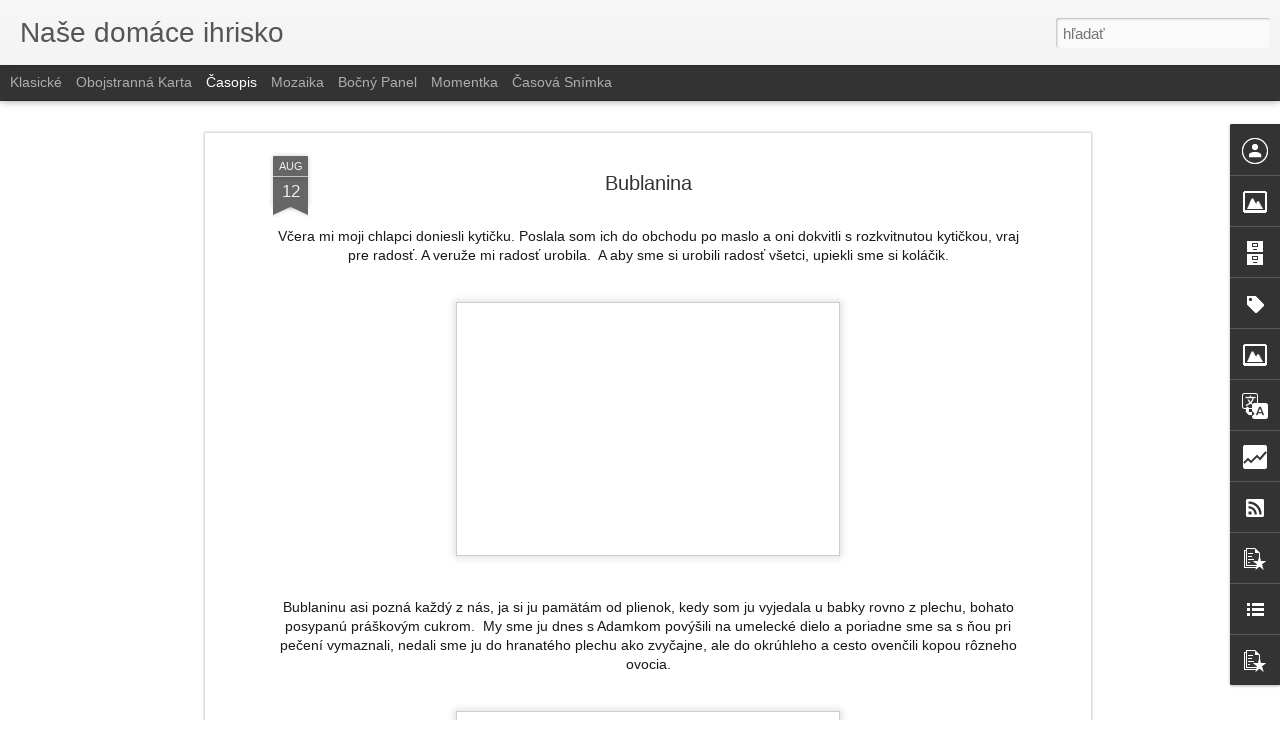

--- FILE ---
content_type: text/html; charset=UTF-8
request_url: https://adamkovoihrisko.blogspot.com/b/stats?style=BLACK_TRANSPARENT&timeRange=ALL_TIME&token=APq4FmCwU07iGeGzSRqPsVY1ZbCFu3mABIA4PEANIFCxwa_D9VHLIaPf7U6F5f0GzDIBZIjXpQPoyhqe9QgILiIHnVkt03bx4g&v=0&action=initial&widgetId=Stats1&responseType=js
body_size: -38
content:
{"total":611857,"sparklineOptions":{"backgroundColor":{"fillOpacity":0.1,"fill":"#000000"},"series":[{"areaOpacity":0.3,"color":"#202020"}]},"sparklineData":[[0,20],[1,38],[2,44],[3,13],[4,12],[5,19],[6,18],[7,12],[8,19],[9,7],[10,12],[11,16],[12,12],[13,14],[14,17],[15,17],[16,11],[17,29],[18,29],[19,89],[20,30],[21,18],[22,14],[23,27],[24,45],[25,30],[26,31],[27,93],[28,19],[29,33]],"nextTickMs":720000}

--- FILE ---
content_type: text/html; charset=UTF-8
request_url: https://adamkovoihrisko.blogspot.com/b/stats?style=BLACK_TRANSPARENT&timeRange=ALL_TIME&token=APq4FmA3SbPx3x3LiAQoTvS6P9G-huqAuJqA7wI6nNFsAsSML4Alc6JWVIBpTq49DsOW236pXYf6JJLSEMHJ2JxDA-xRHnasrw&v=0&action=initial&widgetId=Stats1&responseType=js
body_size: -42
content:
{"total":611857,"sparklineOptions":{"backgroundColor":{"fillOpacity":0.1,"fill":"#000000"},"series":[{"areaOpacity":0.3,"color":"#202020"}]},"sparklineData":[[0,20],[1,38],[2,44],[3,13],[4,12],[5,19],[6,18],[7,12],[8,19],[9,7],[10,12],[11,16],[12,12],[13,14],[14,17],[15,17],[16,11],[17,29],[18,29],[19,89],[20,30],[21,18],[22,14],[23,27],[24,45],[25,30],[26,31],[27,93],[28,19],[29,33]],"nextTickMs":720000}

--- FILE ---
content_type: text/javascript; charset=UTF-8
request_url: https://adamkovoihrisko.blogspot.com/?v=0&action=initial&widgetId=Stats1&responseType=js&xssi_token=AOuZoY7MU-GytceRNFltLSAvq_DHXb_AKQ%3A1768422847521
body_size: 22
content:
try {
_WidgetManager._HandleControllerResult('Stats1', 'initial',{'title': 'To\u013eko V\xe1s sem nakuklo...\u010fakujem :-)', 'showGraphicalCounter': true, 'showAnimatedCounter': false, 'showSparkline': false, 'statsUrl': '//adamkovoihrisko.blogspot.com/b/stats?style\x3dBLACK_TRANSPARENT\x26timeRange\x3dALL_TIME\x26token\x3dAPq4FmA3SbPx3x3LiAQoTvS6P9G-huqAuJqA7wI6nNFsAsSML4Alc6JWVIBpTq49DsOW236pXYf6JJLSEMHJ2JxDA-xRHnasrw'});
} catch (e) {
  if (typeof log != 'undefined') {
    log('HandleControllerResult failed: ' + e);
  }
}


--- FILE ---
content_type: text/javascript; charset=UTF-8
request_url: https://adamkovoihrisko.blogspot.com/?v=0&action=initial&widgetId=Translate1&responseType=js&xssi_token=AOuZoY7MU-GytceRNFltLSAvq_DHXb_AKQ%3A1768422847521
body_size: -188
content:
try {
_WidgetManager._HandleControllerResult('Translate1', 'initial',{'title': 'Translate- Preklada\u010d', 'layout': 'SIMPLE', 'pageLanguage': 'sk'});
} catch (e) {
  if (typeof log != 'undefined') {
    log('HandleControllerResult failed: ' + e);
  }
}


--- FILE ---
content_type: text/javascript; charset=UTF-8
request_url: https://adamkovoihrisko.blogspot.com/?v=0&action=initial&widgetId=Label1&responseType=js&xssi_token=AOuZoY7MU-GytceRNFltLSAvq_DHXb_AKQ%3A1768422847521
body_size: 867
content:
try {
_WidgetManager._HandleControllerResult('Label1', 'initial',{'title': 'Menovky', 'display': 'list', 'showFreqNumbers': true, 'labels': [{'name': '0-6 mesiacov', 'count': 16, 'cssSize': 3, 'url': 'https://adamkovoihrisko.blogspot.com/search/label/0-6%20mesiacov'}, {'name': '1 rok', 'count': 38, 'cssSize': 4, 'url': 'https://adamkovoihrisko.blogspot.com/search/label/1%20rok'}, {'name': '13-18 mes.', 'count': 21, 'cssSize': 3, 'url': 'https://adamkovoihrisko.blogspot.com/search/label/13-18%20mes.'}, {'name': '19-23 mesiacov', 'count': 35, 'cssSize': 4, 'url': 'https://adamkovoihrisko.blogspot.com/search/label/19-23%20mesiacov'}, {'name': '2 roky', 'count': 29, 'cssSize': 3, 'url': 'https://adamkovoihrisko.blogspot.com/search/label/2%20roky'}, {'name': '3 roky', 'count': 15, 'cssSize': 3, 'url': 'https://adamkovoihrisko.blogspot.com/search/label/3%20roky'}, {'name': '4 roky', 'count': 82, 'cssSize': 4, 'url': 'https://adamkovoihrisko.blogspot.com/search/label/4%20roky'}, {'name': '5 rokov', 'count': 62, 'cssSize': 4, 'url': 'https://adamkovoihrisko.blogspot.com/search/label/5%20rokov'}, {'name': '7-12 mesiacov', 'count': 15, 'cssSize': 3, 'url': 'https://adamkovoihrisko.blogspot.com/search/label/7-12%20mesiacov'}, {'name': 'abeceda', 'count': 5, 'cssSize': 2, 'url': 'https://adamkovoihrisko.blogspot.com/search/label/abeceda'}, {'name': 'aktivity', 'count': 295, 'cssSize': 5, 'url': 'https://adamkovoihrisko.blogspot.com/search/label/aktivity'}, {'name': 'aut\xe1', 'count': 42, 'cssSize': 4, 'url': 'https://adamkovoihrisko.blogspot.com/search/label/aut%C3%A1'}, {'name': 'bez det\xed', 'count': 2, 'cssSize': 1, 'url': 'https://adamkovoihrisko.blogspot.com/search/label/bez%20det%C3%AD'}, {'name': '\u010diernobielymi o\u010dami', 'count': 3, 'cssSize': 2, 'url': 'https://adamkovoihrisko.blogspot.com/search/label/%C4%8Diernobielymi%20o%C4%8Dami'}, {'name': 'dar\u010deky', 'count': 24, 'cssSize': 3, 'url': 'https://adamkovoihrisko.blogspot.com/search/label/dar%C4%8Deky'}, {'name': 'denn\xedk u\u010dite\u013eky', 'count': 3, 'cssSize': 2, 'url': 'https://adamkovoihrisko.blogspot.com/search/label/denn%C3%ADk%20u%C4%8Dite%C4%BEky'}, {'name': 'DIY', 'count': 17, 'cssSize': 3, 'url': 'https://adamkovoihrisko.blogspot.com/search/label/DIY'}, {'name': 'd\xf4le\u017eit\xe9 momenty', 'count': 44, 'cssSize': 4, 'url': 'https://adamkovoihrisko.blogspot.com/search/label/d%C3%B4le%C5%BEit%C3%A9%20momenty'}, {'name': 'fotokalend\xe1r', 'count': 54, 'cssSize': 4, 'url': 'https://adamkovoihrisko.blogspot.com/search/label/fotokalend%C3%A1r'}, {'name': 'funny food', 'count': 23, 'cssSize': 3, 'url': 'https://adamkovoihrisko.blogspot.com/search/label/funny%20food'}, {'name': 'handmade od mami\u010dky', 'count': 50, 'cssSize': 4, 'url': 'https://adamkovoihrisko.blogspot.com/search/label/handmade%20od%20mami%C4%8Dky'}, {'name': 'hra\u010dky', 'count': 33, 'cssSize': 3, 'url': 'https://adamkovoihrisko.blogspot.com/search/label/hra%C4%8Dky'}, {'name': 'jar', 'count': 61, 'cssSize': 4, 'url': 'https://adamkovoihrisko.blogspot.com/search/label/jar'}, {'name': 'jese\u0148', 'count': 70, 'cssSize': 4, 'url': 'https://adamkovoihrisko.blogspot.com/search/label/jese%C5%88'}, {'name': 'knihy', 'count': 87, 'cssSize': 4, 'url': 'https://adamkovoihrisko.blogspot.com/search/label/knihy'}, {'name': 'leto', 'count': 73, 'cssSize': 4, 'url': 'https://adamkovoihrisko.blogspot.com/search/label/leto'}, {'name': 'mama', 'count': 4, 'cssSize': 2, 'url': 'https://adamkovoihrisko.blogspot.com/search/label/mama'}, {'name': 'm\xed\u013enik', 'count': 12, 'cssSize': 3, 'url': 'https://adamkovoihrisko.blogspot.com/search/label/m%C3%AD%C4%BEnik'}, {'name': 'moje objavy', 'count': 5, 'cssSize': 2, 'url': 'https://adamkovoihrisko.blogspot.com/search/label/moje%20objavy'}, {'name': 'mojimi o\u010dami', 'count': 50, 'cssSize': 4, 'url': 'https://adamkovoihrisko.blogspot.com/search/label/mojimi%20o%C4%8Dami'}, {'name': 'montessori', 'count': 60, 'cssSize': 4, 'url': 'https://adamkovoihrisko.blogspot.com/search/label/montessori'}, {'name': 'narodeniny', 'count': 25, 'cssSize': 3, 'url': 'https://adamkovoihrisko.blogspot.com/search/label/narodeniny'}, {'name': 'o n\xe1s', 'count': 255, 'cssSize': 5, 'url': 'https://adamkovoihrisko.blogspot.com/search/label/o%20n%C3%A1s'}, {'name': 'papier', 'count': 71, 'cssSize': 4, 'url': 'https://adamkovoihrisko.blogspot.com/search/label/papier'}, {'name': 'pokusy', 'count': 18, 'cssSize': 3, 'url': 'https://adamkovoihrisko.blogspot.com/search/label/pokusy'}, {'name': 'pre\u010d\xedtan\xe9 leto', 'count': 40, 'cssSize': 4, 'url': 'https://adamkovoihrisko.blogspot.com/search/label/pre%C4%8D%C3%ADtan%C3%A9%20leto'}, {'name': 'predlohy na stiahnutie', 'count': 19, 'cssSize': 3, 'url': 'https://adamkovoihrisko.blogspot.com/search/label/predlohy%20na%20stiahnutie'}, {'name': 'pr\xedroda', 'count': 135, 'cssSize': 4, 'url': 'https://adamkovoihrisko.blogspot.com/search/label/pr%C3%ADroda'}, {'name': 'prv\xe1k', 'count': 5, 'cssSize': 2, 'url': 'https://adamkovoihrisko.blogspot.com/search/label/prv%C3%A1k'}, {'name': 'recepty', 'count': 51, 'cssSize': 4, 'url': 'https://adamkovoihrisko.blogspot.com/search/label/recepty'}, {'name': 'rodina', 'count': 86, 'cssSize': 4, 'url': 'https://adamkovoihrisko.blogspot.com/search/label/rodina'}, {'name': 'sensory box', 'count': 13, 'cssSize': 3, 'url': 'https://adamkovoihrisko.blogspot.com/search/label/sensory%20box'}, {'name': 'sviatky', 'count': 68, 'cssSize': 4, 'url': 'https://adamkovoihrisko.blogspot.com/search/label/sviatky'}, {'name': '\u0161kol\xe1k', 'count': 5, 'cssSize': 2, 'url': 'https://adamkovoihrisko.blogspot.com/search/label/%C5%A1kol%C3%A1k'}, {'name': 'tvorenie', 'count': 191, 'cssSize': 5, 'url': 'https://adamkovoihrisko.blogspot.com/search/label/tvorenie'}, {'name': '\xfavaha', 'count': 1, 'cssSize': 1, 'url': 'https://adamkovoihrisko.blogspot.com/search/label/%C3%BAvaha'}, {'name': 'Ve\u013ek\xe1 noc', 'count': 17, 'cssSize': 3, 'url': 'https://adamkovoihrisko.blogspot.com/search/label/Ve%C4%BEk%C3%A1%20noc'}, {'name': 'Vianoce', 'count': 50, 'cssSize': 4, 'url': 'https://adamkovoihrisko.blogspot.com/search/label/Vianoce'}, {'name': 'video', 'count': 3, 'cssSize': 2, 'url': 'https://adamkovoihrisko.blogspot.com/search/label/video'}, {'name': 'voda', 'count': 29, 'cssSize': 3, 'url': 'https://adamkovoihrisko.blogspot.com/search/label/voda'}, {'name': 'v\xfdchova', 'count': 14, 'cssSize': 3, 'url': 'https://adamkovoihrisko.blogspot.com/search/label/v%C3%BDchova'}, {'name': 'v\xfdlety', 'count': 55, 'cssSize': 4, 'url': 'https://adamkovoihrisko.blogspot.com/search/label/v%C3%BDlety'}, {'name': 'v\xfdstava', 'count': 9, 'cssSize': 3, 'url': 'https://adamkovoihrisko.blogspot.com/search/label/v%C3%BDstava'}, {'name': 'z\xe1\u017eitky', 'count': 81, 'cssSize': 4, 'url': 'https://adamkovoihrisko.blogspot.com/search/label/z%C3%A1%C5%BEitky'}, {'name': 'zima', 'count': 66, 'cssSize': 4, 'url': 'https://adamkovoihrisko.blogspot.com/search/label/zima'}, {'name': 'zo \u0161kolsk\xfdch lav\xedc', 'count': 4, 'cssSize': 2, 'url': 'https://adamkovoihrisko.blogspot.com/search/label/zo%20%C5%A1kolsk%C3%BDch%20lav%C3%ADc'}]});
} catch (e) {
  if (typeof log != 'undefined') {
    log('HandleControllerResult failed: ' + e);
  }
}


--- FILE ---
content_type: text/javascript; charset=UTF-8
request_url: https://adamkovoihrisko.blogspot.com/?v=0&action=initial&widgetId=BlogArchive1&responseType=js&xssi_token=AOuZoY7MU-GytceRNFltLSAvq_DHXb_AKQ%3A1768422847521
body_size: 1043
content:
try {
_WidgetManager._HandleControllerResult('BlogArchive1', 'initial',{'url': 'https://adamkovoihrisko.blogspot.com/search?updated-min\x3d1969-12-31T16:00:00-08:00\x26updated-max\x3d292278994-08-17T07:12:55Z\x26max-results\x3d50', 'name': 'All Posts', 'expclass': 'expanded', 'toggleId': 'ALL-0', 'post-count': 539, 'data': [{'url': 'https://adamkovoihrisko.blogspot.com/2020/', 'name': '2020', 'expclass': 'expanded', 'toggleId': 'YEARLY-1577865600000', 'post-count': 9, 'data': [{'url': 'https://adamkovoihrisko.blogspot.com/2020/07/', 'name': 'j\xfala', 'expclass': 'expanded', 'toggleId': 'MONTHLY-1593586800000', 'post-count': 4, 'posts': [{'title': 'O stromoch a pr\xedrode', 'url': 'https://adamkovoihrisko.blogspot.com/2020/07/o-stromoch-prirode.html'}, {'title': 'O okn\xe1ch, hradoch, povestiach a ma\u013eovan\xed', 'url': 'https://adamkovoihrisko.blogspot.com/2020/07/o-oknach-hradoch-povestiach-malovani.html'}, {'title': 'V\xfdvrtn\xedk, Trojhlavec a Va\u0148odrak', 'url': 'https://adamkovoihrisko.blogspot.com/2020/07/vyvrtnik-trojhlavec-vanodrak.html'}, {'title': 'O meste, v meste, za mestom alebo nad mestom?', 'url': 'https://adamkovoihrisko.blogspot.com/2020/07/o-meste-v-meste-za-mestom-alebo-nad.html'}]}, {'url': 'https://adamkovoihrisko.blogspot.com/2020/06/', 'name': 'j\xfana', 'expclass': 'collapsed', 'toggleId': 'MONTHLY-1590994800000', 'post-count': 2}, {'url': 'https://adamkovoihrisko.blogspot.com/2020/03/', 'name': 'marca', 'expclass': 'collapsed', 'toggleId': 'MONTHLY-1583049600000', 'post-count': 1}, {'url': 'https://adamkovoihrisko.blogspot.com/2020/01/', 'name': 'janu\xe1ra', 'expclass': 'collapsed', 'toggleId': 'MONTHLY-1577865600000', 'post-count': 2}]}, {'url': 'https://adamkovoihrisko.blogspot.com/2019/', 'name': '2019', 'expclass': 'collapsed', 'toggleId': 'YEARLY-1546329600000', 'post-count': 35, 'data': [{'url': 'https://adamkovoihrisko.blogspot.com/2019/11/', 'name': 'novembra', 'expclass': 'collapsed', 'toggleId': 'MONTHLY-1572591600000', 'post-count': 2}, {'url': 'https://adamkovoihrisko.blogspot.com/2019/10/', 'name': 'okt\xf3bra', 'expclass': 'collapsed', 'toggleId': 'MONTHLY-1569913200000', 'post-count': 1}, {'url': 'https://adamkovoihrisko.blogspot.com/2019/08/', 'name': 'augusta', 'expclass': 'collapsed', 'toggleId': 'MONTHLY-1564642800000', 'post-count': 3}, {'url': 'https://adamkovoihrisko.blogspot.com/2019/07/', 'name': 'j\xfala', 'expclass': 'collapsed', 'toggleId': 'MONTHLY-1561964400000', 'post-count': 4}, {'url': 'https://adamkovoihrisko.blogspot.com/2019/06/', 'name': 'j\xfana', 'expclass': 'collapsed', 'toggleId': 'MONTHLY-1559372400000', 'post-count': 3}, {'url': 'https://adamkovoihrisko.blogspot.com/2019/05/', 'name': 'm\xe1ja', 'expclass': 'collapsed', 'toggleId': 'MONTHLY-1556694000000', 'post-count': 5}, {'url': 'https://adamkovoihrisko.blogspot.com/2019/04/', 'name': 'apr\xedla', 'expclass': 'collapsed', 'toggleId': 'MONTHLY-1554102000000', 'post-count': 5}, {'url': 'https://adamkovoihrisko.blogspot.com/2019/03/', 'name': 'marca', 'expclass': 'collapsed', 'toggleId': 'MONTHLY-1551427200000', 'post-count': 3}, {'url': 'https://adamkovoihrisko.blogspot.com/2019/02/', 'name': 'febru\xe1ra', 'expclass': 'collapsed', 'toggleId': 'MONTHLY-1549008000000', 'post-count': 3}, {'url': 'https://adamkovoihrisko.blogspot.com/2019/01/', 'name': 'janu\xe1ra', 'expclass': 'collapsed', 'toggleId': 'MONTHLY-1546329600000', 'post-count': 6}]}, {'url': 'https://adamkovoihrisko.blogspot.com/2018/', 'name': '2018', 'expclass': 'collapsed', 'toggleId': 'YEARLY-1514793600000', 'post-count': 83, 'data': [{'url': 'https://adamkovoihrisko.blogspot.com/2018/12/', 'name': 'decembra', 'expclass': 'collapsed', 'toggleId': 'MONTHLY-1543651200000', 'post-count': 11}, {'url': 'https://adamkovoihrisko.blogspot.com/2018/11/', 'name': 'novembra', 'expclass': 'collapsed', 'toggleId': 'MONTHLY-1541055600000', 'post-count': 10}, {'url': 'https://adamkovoihrisko.blogspot.com/2018/10/', 'name': 'okt\xf3bra', 'expclass': 'collapsed', 'toggleId': 'MONTHLY-1538377200000', 'post-count': 6}, {'url': 'https://adamkovoihrisko.blogspot.com/2018/09/', 'name': 'septembra', 'expclass': 'collapsed', 'toggleId': 'MONTHLY-1535785200000', 'post-count': 4}, {'url': 'https://adamkovoihrisko.blogspot.com/2018/08/', 'name': 'augusta', 'expclass': 'collapsed', 'toggleId': 'MONTHLY-1533106800000', 'post-count': 9}, {'url': 'https://adamkovoihrisko.blogspot.com/2018/07/', 'name': 'j\xfala', 'expclass': 'collapsed', 'toggleId': 'MONTHLY-1530428400000', 'post-count': 5}, {'url': 'https://adamkovoihrisko.blogspot.com/2018/06/', 'name': 'j\xfana', 'expclass': 'collapsed', 'toggleId': 'MONTHLY-1527836400000', 'post-count': 8}, {'url': 'https://adamkovoihrisko.blogspot.com/2018/05/', 'name': 'm\xe1ja', 'expclass': 'collapsed', 'toggleId': 'MONTHLY-1525158000000', 'post-count': 7}, {'url': 'https://adamkovoihrisko.blogspot.com/2018/04/', 'name': 'apr\xedla', 'expclass': 'collapsed', 'toggleId': 'MONTHLY-1522566000000', 'post-count': 3}, {'url': 'https://adamkovoihrisko.blogspot.com/2018/03/', 'name': 'marca', 'expclass': 'collapsed', 'toggleId': 'MONTHLY-1519891200000', 'post-count': 8}, {'url': 'https://adamkovoihrisko.blogspot.com/2018/02/', 'name': 'febru\xe1ra', 'expclass': 'collapsed', 'toggleId': 'MONTHLY-1517472000000', 'post-count': 7}, {'url': 'https://adamkovoihrisko.blogspot.com/2018/01/', 'name': 'janu\xe1ra', 'expclass': 'collapsed', 'toggleId': 'MONTHLY-1514793600000', 'post-count': 5}]}, {'url': 'https://adamkovoihrisko.blogspot.com/2017/', 'name': '2017', 'expclass': 'collapsed', 'toggleId': 'YEARLY-1483257600000', 'post-count': 97, 'data': [{'url': 'https://adamkovoihrisko.blogspot.com/2017/12/', 'name': 'decembra', 'expclass': 'collapsed', 'toggleId': 'MONTHLY-1512115200000', 'post-count': 7}, {'url': 'https://adamkovoihrisko.blogspot.com/2017/11/', 'name': 'novembra', 'expclass': 'collapsed', 'toggleId': 'MONTHLY-1509519600000', 'post-count': 11}, {'url': 'https://adamkovoihrisko.blogspot.com/2017/10/', 'name': 'okt\xf3bra', 'expclass': 'collapsed', 'toggleId': 'MONTHLY-1506841200000', 'post-count': 9}, {'url': 'https://adamkovoihrisko.blogspot.com/2017/09/', 'name': 'septembra', 'expclass': 'collapsed', 'toggleId': 'MONTHLY-1504249200000', 'post-count': 7}, {'url': 'https://adamkovoihrisko.blogspot.com/2017/08/', 'name': 'augusta', 'expclass': 'collapsed', 'toggleId': 'MONTHLY-1501570800000', 'post-count': 7}, {'url': 'https://adamkovoihrisko.blogspot.com/2017/07/', 'name': 'j\xfala', 'expclass': 'collapsed', 'toggleId': 'MONTHLY-1498892400000', 'post-count': 12}, {'url': 'https://adamkovoihrisko.blogspot.com/2017/06/', 'name': 'j\xfana', 'expclass': 'collapsed', 'toggleId': 'MONTHLY-1496300400000', 'post-count': 10}, {'url': 'https://adamkovoihrisko.blogspot.com/2017/05/', 'name': 'm\xe1ja', 'expclass': 'collapsed', 'toggleId': 'MONTHLY-1493622000000', 'post-count': 6}, {'url': 'https://adamkovoihrisko.blogspot.com/2017/04/', 'name': 'apr\xedla', 'expclass': 'collapsed', 'toggleId': 'MONTHLY-1491030000000', 'post-count': 13}, {'url': 'https://adamkovoihrisko.blogspot.com/2017/03/', 'name': 'marca', 'expclass': 'collapsed', 'toggleId': 'MONTHLY-1488355200000', 'post-count': 5}, {'url': 'https://adamkovoihrisko.blogspot.com/2017/02/', 'name': 'febru\xe1ra', 'expclass': 'collapsed', 'toggleId': 'MONTHLY-1485936000000', 'post-count': 5}, {'url': 'https://adamkovoihrisko.blogspot.com/2017/01/', 'name': 'janu\xe1ra', 'expclass': 'collapsed', 'toggleId': 'MONTHLY-1483257600000', 'post-count': 5}]}, {'url': 'https://adamkovoihrisko.blogspot.com/2016/', 'name': '2016', 'expclass': 'collapsed', 'toggleId': 'YEARLY-1451635200000', 'post-count': 173, 'data': [{'url': 'https://adamkovoihrisko.blogspot.com/2016/12/', 'name': 'decembra', 'expclass': 'collapsed', 'toggleId': 'MONTHLY-1480579200000', 'post-count': 15}, {'url': 'https://adamkovoihrisko.blogspot.com/2016/11/', 'name': 'novembra', 'expclass': 'collapsed', 'toggleId': 'MONTHLY-1477983600000', 'post-count': 9}, {'url': 'https://adamkovoihrisko.blogspot.com/2016/10/', 'name': 'okt\xf3bra', 'expclass': 'collapsed', 'toggleId': 'MONTHLY-1475305200000', 'post-count': 13}, {'url': 'https://adamkovoihrisko.blogspot.com/2016/09/', 'name': 'septembra', 'expclass': 'collapsed', 'toggleId': 'MONTHLY-1472713200000', 'post-count': 16}, {'url': 'https://adamkovoihrisko.blogspot.com/2016/08/', 'name': 'augusta', 'expclass': 'collapsed', 'toggleId': 'MONTHLY-1470034800000', 'post-count': 16}, {'url': 'https://adamkovoihrisko.blogspot.com/2016/07/', 'name': 'j\xfala', 'expclass': 'collapsed', 'toggleId': 'MONTHLY-1467356400000', 'post-count': 14}, {'url': 'https://adamkovoihrisko.blogspot.com/2016/06/', 'name': 'j\xfana', 'expclass': 'collapsed', 'toggleId': 'MONTHLY-1464764400000', 'post-count': 15}, {'url': 'https://adamkovoihrisko.blogspot.com/2016/05/', 'name': 'm\xe1ja', 'expclass': 'collapsed', 'toggleId': 'MONTHLY-1462086000000', 'post-count': 11}, {'url': 'https://adamkovoihrisko.blogspot.com/2016/04/', 'name': 'apr\xedla', 'expclass': 'collapsed', 'toggleId': 'MONTHLY-1459494000000', 'post-count': 20}, {'url': 'https://adamkovoihrisko.blogspot.com/2016/03/', 'name': 'marca', 'expclass': 'collapsed', 'toggleId': 'MONTHLY-1456819200000', 'post-count': 19}, {'url': 'https://adamkovoihrisko.blogspot.com/2016/02/', 'name': 'febru\xe1ra', 'expclass': 'collapsed', 'toggleId': 'MONTHLY-1454313600000', 'post-count': 16}, {'url': 'https://adamkovoihrisko.blogspot.com/2016/01/', 'name': 'janu\xe1ra', 'expclass': 'collapsed', 'toggleId': 'MONTHLY-1451635200000', 'post-count': 9}]}, {'url': 'https://adamkovoihrisko.blogspot.com/2015/', 'name': '2015', 'expclass': 'collapsed', 'toggleId': 'YEARLY-1420099200000', 'post-count': 142, 'data': [{'url': 'https://adamkovoihrisko.blogspot.com/2015/12/', 'name': 'decembra', 'expclass': 'collapsed', 'toggleId': 'MONTHLY-1448956800000', 'post-count': 17}, {'url': 'https://adamkovoihrisko.blogspot.com/2015/11/', 'name': 'novembra', 'expclass': 'collapsed', 'toggleId': 'MONTHLY-1446361200000', 'post-count': 15}, {'url': 'https://adamkovoihrisko.blogspot.com/2015/10/', 'name': 'okt\xf3bra', 'expclass': 'collapsed', 'toggleId': 'MONTHLY-1443682800000', 'post-count': 15}, {'url': 'https://adamkovoihrisko.blogspot.com/2015/09/', 'name': 'septembra', 'expclass': 'collapsed', 'toggleId': 'MONTHLY-1441090800000', 'post-count': 16}, {'url': 'https://adamkovoihrisko.blogspot.com/2015/08/', 'name': 'augusta', 'expclass': 'collapsed', 'toggleId': 'MONTHLY-1438412400000', 'post-count': 18}, {'url': 'https://adamkovoihrisko.blogspot.com/2015/07/', 'name': 'j\xfala', 'expclass': 'collapsed', 'toggleId': 'MONTHLY-1435734000000', 'post-count': 13}, {'url': 'https://adamkovoihrisko.blogspot.com/2015/06/', 'name': 'j\xfana', 'expclass': 'collapsed', 'toggleId': 'MONTHLY-1433142000000', 'post-count': 9}, {'url': 'https://adamkovoihrisko.blogspot.com/2015/05/', 'name': 'm\xe1ja', 'expclass': 'collapsed', 'toggleId': 'MONTHLY-1430463600000', 'post-count': 39}]}], 'toggleopen': 'MONTHLY-1593586800000', 'style': 'HIERARCHY', 'title': 'Arch\xedv blogu'});
} catch (e) {
  if (typeof log != 'undefined') {
    log('HandleControllerResult failed: ' + e);
  }
}


--- FILE ---
content_type: text/javascript; charset=UTF-8
request_url: https://adamkovoihrisko.blogspot.com/?v=0&action=initial&widgetId=Image2&responseType=js&xssi_token=AOuZoY7MU-GytceRNFltLSAvq_DHXb_AKQ%3A1768422847521
body_size: 164
content:
try {
_WidgetManager._HandleControllerResult('Image2', 'initial',{'title': 'N\xe1jdete n\xe1s aj na Instagrame a FB', 'width': 215, 'height': 161, 'sourceUrl': 'https://blogger.googleusercontent.com/img/b/R29vZ2xl/AVvXsEjSzkj_eeWmA6gkcW4tIZjyMgX0ClLJ6YWDf5JCX675D5MWcSaPYSS9qxl5JJ388HLeZt3fF_x25nJS8otU9bPAWRI7wVBo_lEz-aFp7XlwMq0cksQxaJJ7x9kH9jOdHj6vGnP3hoQajTn7/s1600/PA130159.JPG', 'caption': '', 'link': 'https://www.facebook.com/Adamkovoihrisko-124518771659089/', 'shrinkToFit': true, 'sectionWidth': 215});
} catch (e) {
  if (typeof log != 'undefined') {
    log('HandleControllerResult failed: ' + e);
  }
}


--- FILE ---
content_type: text/javascript; charset=UTF-8
request_url: https://adamkovoihrisko.blogspot.com/?v=0&action=initial&widgetId=BlogList1&responseType=js&xssi_token=AOuZoY7MU-GytceRNFltLSAvq_DHXb_AKQ%3A1768422847521
body_size: 6741
content:
try {
_WidgetManager._HandleControllerResult('BlogList1', 'initial',{'title': 'Zoznam mojich blogov', 'sortType': 'LAST_UPDATE_DESCENDING', 'numItemsToShow': 0, 'showIcon': true, 'showItemTitle': true, 'showItemSnippet': false, 'showItemThumbnail': true, 'showTimePeriodSinceLastUpdate': false, 'tagName': 'BlogList1-adamkovoihrisko.blogspot.com', 'textColor': '#000', 'linkColor': '#00c', 'totalItems': 19, 'showAllText': 'Zobrazi\u0165 v\u0161etko', 'showNText': 'Zobrazi\u0165 19', 'items': [{'displayStyle': 'display: block;', 'blogTitle': 'Montessori Kids', 'blogUrl': 'https://www.montessorikids.sk/', 'blogIconUrl': 'https://lh3.googleusercontent.com/blogger_img_proxy/AEn0k_sorzEcNdemTimAWHFf0MiE4xZ3EEqgi8V_nLrb0C5SBk255o4NzjbLFvgMtu0lYDxLKmLQy1LYHIBev3xiexh-wp-MaBSlPsFmE7g\x3ds16-w16-h16', 'itemTitle': 'Zimn\xe9 aktivity in\u0161pirovan\xe9 Montessori', 'itemUrl': 'https://www.montessorikids.sk/zimne-aktivity-inspirovane-montessori/', 'itemSnippet': '\n\nKe\u010f som nap\xedsala \u010dl\xe1nok s tipmi na jesenn\xe9 aktivity in\u0161pirovan\xe9 Montessori, \nzop\xe1r ohlasov bolo v tom zmysle, \u017ee sa te\u0161\xedte na tie zimn\xe9. Popravde, \ndovtedy...', 'itemThumbnail': '', 'timePeriodSinceLastUpdate': 'pred 6 d\u0148ami'}, {'displayStyle': 'display: block;', 'blogTitle': 'mal\xfd pamp\xfach', 'blogUrl': 'https://www.pampuch.sk', 'blogIconUrl': 'https://lh3.googleusercontent.com/blogger_img_proxy/AEn0k_vluRmskzr1FzRx-Ds7FBKEILsD9Q9nrZcp4PaBh-2tY0OQiBSBml7QSgGGpwtDqCNalOf196Qbr51c5xiGlvcDPQZIfHk\x3ds16-w16-h16', 'itemTitle': 'Rozpr\xe1vky bratov Grimmovcov', 'itemUrl': 'https://www.pampuch.sk/rozpravky-bratov-grimmovcov/', 'itemSnippet': 'Klasick\xe9 rozpr\xe1vky upraven\xe9 pre s\xfa\u010dasn\xe9 deti v prekr\xe1snych ilustr\xe1ci\xe1ch. \nSkuto\u010dne vydaren\xe9 vydanie, ktor\xe9 pote\u0161\xed deti aj rodi\u010dov. Ka\u017ed\xfd by mal ma\u0165 \ndoma dob...', 'itemThumbnail': '', 'timePeriodSinceLastUpdate': 'pred 3 t\xfd\u017ed\u0148ami'}, {'displayStyle': 'display: block;', 'blogTitle': 'NESTO', 'blogUrl': 'http://www.nesto.cz/', 'blogIconUrl': 'https://lh3.googleusercontent.com/blogger_img_proxy/AEn0k_tVB0-JfzL-7zG2K7ITilhHbwV29FpKFs6WphZLhAfAqQl-6AClnqwEVitYk2hkBZvKholQOhMfne0e6S3qc9Uib7g\x3ds16-w16-h16', 'itemTitle': 'St\u0159ihoruk\xfd Edward', 'itemUrl': 'http://www.nesto.cz/2025/11/strihoruky-edward.html', 'itemSnippet': '\n\nHalloween 2024 byl v\xfdzva. Sna\u017eila jsem se splnit synovo p\u0159\xe1n\xed a vyrobit \nkost\xfdm jeho obl\xedben\xe9 filmov\xe9 postavy \u2013 St\u0159ihoruk\xe9ho Edwarda. \n\nByla to p\u0159\xedle\u017eitost...', 'itemThumbnail': {'url': 'https://blogger.googleusercontent.com/img/a/AVvXsEjjIRknX0hf5pejoalXsztcABDAaX1izXD8CBGXSYHlTKN0wRcD5XS5_b84lP8Uxxn0PrXW_YRGvAR3QkpwXkOb9-Me_HNg--B1EAyt2uGxgA7Ac73k9tQ7d8Trse_m9wpFd-hCVJz9BCRCPkNmbcs3nBvwgMFe0p_qq-cQtduZZRlJoiw47xc6LnSNdRs\x3ds72-w427-h640-c', 'width': 72, 'height': 72}, 'timePeriodSinceLastUpdate': 'pred 2 mesiacmi'}, {'displayStyle': 'display: block;', 'blogTitle': 'Spolu poza \u0161kolu', 'blogUrl': 'https://www.spolupozaskolu.sk/vitajte/', 'blogIconUrl': 'https://lh3.googleusercontent.com/blogger_img_proxy/AEn0k_sHHVNcYlugjaJUE7VgfSM6EiNh0jiUyYcgzOSCiIA_sgOs6_XP-j9C1zTwr-L0-4G3vDchUTH7J5Bsnx4VEVI_oPvvE3tyReT1oNcX\x3ds16-w16-h16', 'itemTitle': 'skuska 2', 'itemUrl': 'https://www.spolupozaskolu.sk/skuska-2/', 'itemSnippet': '\n\nsdfasf\n[wp_login_form]\u2026\n', 'itemThumbnail': '', 'timePeriodSinceLastUpdate': 'pred 5 mesiacmi'}, {'displayStyle': 'display: block;', 'blogTitle': 'FLUFF', 'blogUrl': 'https://www.cechvinarov.sk', 'blogIconUrl': 'https://lh3.googleusercontent.com/blogger_img_proxy/AEn0k_u0ZHdGfpLvRAH4W0oKlWoWUduKcAQD7oOX0C5eDhXsDGyaL0w53sDi9eSAHUuWrJWVepNyEK6A0lZ6BLF-rq0etW8x-yowR6go\x3ds16-w16-h16', 'itemTitle': 'Fra\u0161tack\xe9 putovanie\u2026 2025', 'itemUrl': 'https://www.cechvinarov.sk/frastacke-putovanie-2025/', 'itemSnippet': 'D\u0148a 26. 4. 2025 sa uskuto\u010dnil 17. ro\u010dn\xedk podujatia Fra\u0161tack\xe9 putovanie za \nv\xednom. Z\xfa\u010dastnilo sa ho 48 vin\xe1rstiev a priv\xedtali sme 1 600 n\xe1v\u0161tevn\xedkov. \nFantast...', 'itemThumbnail': '', 'timePeriodSinceLastUpdate': 'pred 8 mesiacmi'}, {'displayStyle': 'display: block;', 'blogTitle': 'Farebn\xe9 prsty', 'blogUrl': 'https://farebneprsty.sk', 'blogIconUrl': 'https://lh3.googleusercontent.com/blogger_img_proxy/AEn0k_uAuQgCRoILmtCqEGvh0MfFgohRiMYlzRD1rq9bO3pVOGvjcWPgZAhMse_94XjqMK8bo7Eii2PWkIoQbbZk461GJAOn-3Li\x3ds16-w16-h16', 'itemTitle': 'Ako vyrobi\u0165 zemiakov\xe9 pe\u010diatky', 'itemUrl': 'https://farebneprsty.sk/vyrobit-zemiakove-peciatky/', 'itemSnippet': '\n\nTip na v\xfdrobu dom\xe1ceho baliaceho papiera: so zemiakov\xfdmi pe\u010diatkami deti \nr\xfdchlo a efektne pokryj\xfa ve\u013ek\xe9 plochy papiera. Vyrob\xedte ich za p\xe1r min\xfat a \nskoro...', 'itemThumbnail': '', 'timePeriodSinceLastUpdate': 'pred 2 rokmi'}, {'displayStyle': 'display: block;', 'blogTitle': 'do poslednej omrvinky', 'blogUrl': 'https://doposlednejomrvinky.sk', 'blogIconUrl': 'https://lh3.googleusercontent.com/blogger_img_proxy/AEn0k_sAG_b1Hy-GUhVRFFg5TSmqFUOBegze57tBEAoKFDtKQwJCcGG1Rfs9UPphF73YBSUShttIsZTJ8Eqj3HDpy6MMzzK2VBY98WCyTo0Fvw\x3ds16-w16-h16', 'itemTitle': 'V\xfdborn\xfd a r\xfdchly tip, ako min\xfa\u0165 prebyto\u010dn\xfa ry\u017eu', 'itemUrl': 'https://doposlednejomrvinky.sk/vyborny-a-rychly-tip-ako-minut-prebytocnu-ryzu/', 'itemSnippet': '\n\nTento r\xfdchly slan\xfd z\xe1vin pova\u017eujem za jeden z najlep\u0161\xedch a najchutnej\u0161\xedch \nsp\xf4sobov, ako si poradi\u0165 zo zvy\u0161kom ry\u017ee z v\xedkendu. Sta\u010d\xed ju zabali\u0165 do \nl\xedstkov...', 'itemThumbnail': '', 'timePeriodSinceLastUpdate': 'pred 2 rokmi'}, {'displayStyle': 'display: block;', 'blogTitle': 'U n\xe1s na kope\u010dku', 'blogUrl': 'http://unasnakopecku.blogspot.com/', 'blogIconUrl': 'https://lh3.googleusercontent.com/blogger_img_proxy/AEn0k_sVXTEgqXt--kBAv0njBqSSavXLrkNnuP5CFMwmJypKXTpXFNeENTDzhYexiAHKlXrwUfiVETm1sZC0_IN0gVO_wtNZ6ZmX4FMtFuw3ollNfg\x3ds16-w16-h16', 'itemTitle': 'D\u011bkuji za va\u0161i letitou p\u0159\xedze\u0148 \u2665 ale v\u0161e m\xe1 sv\u016fj konec a c\xedt\xedm, \u017ee se \nnaplnil i pro tento blog. A\u0165 se v\xe1m da\u0159\xed proplouvat \u017eivotem s lehkost\xed, \nnadhledem a s \xfasm\u011bvem\u2665 Moni', 'itemUrl': 'http://unasnakopecku.blogspot.com/2021/03/dekuji-za-vasi-letitou-prizen-ale-vse.html', 'itemSnippet': '\n\nM\u016f\u017eete mne naj\xedt zde:\n\n\ne-shop nakopecku.com\n\n\nm\u016fj instagram\n\n\n\n\n\n\n', 'itemThumbnail': {'url': 'https://blogger.googleusercontent.com/img/b/R29vZ2xl/AVvXsEhe3c1OkQLOr229wHuop4Cys5A_amtalETyLPuE5YcLplrEN_uQTDM8xMnqXekQb5FZA7uQSfRb7u-kdwgdW2k-p7ZaiLUU3ciVFJ7HDX2EkRcBAicrIMDCOdXSKmBsGLJjk4wOxPL3PjbJ/s72-c/logo_210px_r____ov___s_r____ovou.png', 'width': 72, 'height': 72}, 'timePeriodSinceLastUpdate': 'pred 4 rokmi'}, {'displayStyle': 'display: block;', 'blogTitle': 'Ninnulina', 'blogUrl': 'https://ninnulina.blogspot.com/', 'blogIconUrl': 'https://lh3.googleusercontent.com/blogger_img_proxy/AEn0k_vzL-WHFt0n5seRJl18m4Ta4_9OU6k17TDxdQe7JMGjF7FalWHPGjGW2BF6JzHISXIru267R9H50OuhSZUW9j0zp4SFjUz9thV7397pQg\x3ds16-w16-h16', 'itemTitle': '\u010c\xedtame // Ve\u013ek\xfd obr\xe1zkov\xfd slovn\xedk Richard Scarry', 'itemUrl': 'https://ninnulina.blogspot.com/2020/02/citame-velky-obrazkovy-slovnik-richard.html', 'itemSnippet': ' Kto si pam\xe4t\xe1 t\xfato knihu z detstva? :) Ja som z nej \xfaplne nad\u0161en\xe1 a te\u0161\xedm \nsa, \u017ee sa jej doprialo op\xe4tovn\xe9mu vydaniu!\n\n*A ako vid\xedte, tak sa te\u0161\xedm, \u017ee som s...', 'itemThumbnail': {'url': 'https://blogger.googleusercontent.com/img/b/R29vZ2xl/AVvXsEjIe_WzSGlK6rA-tTtJekuhemdaUPf-YvcxQr0T2kLV9zanJKiTkMeZWlPfJLThn0NtjC9UBI2vNSAA8LdLkgbFxvR6kVgrH0NW2FmrQ9j0aIB2PVn7etX2I2wRCPj3gEBd1zsKQN4rFeQ/s72-c/DSC_6526.JPG', 'width': 72, 'height': 72}, 'timePeriodSinceLastUpdate': 'pred 5 rokmi'}, {'displayStyle': 'display: block;', 'blogTitle': 'Z lesa', 'blogUrl': 'http://zlesa.blogspot.com/', 'blogIconUrl': 'https://lh3.googleusercontent.com/blogger_img_proxy/AEn0k_vEcAjhtTHASMcyCF4kDy5eANQsDwDH-sfEsN9Zlm7KEmyNu5IN9LF3B9yz_9P4gX147l26Vfm8eWPVvzzi8TmoOgsRtCCQlw\x3ds16-w16-h16', 'itemTitle': 'Mal\xfd velk\xfd objev', 'itemUrl': 'http://zlesa.blogspot.com/2019/11/maly-velky-objev.html', 'itemSnippet': 'M\xe1me takov\xfd zvyk: Koupel, zuby, kn\xed\u017eka, rozhlasov\xe1 hra... a sp\xe1t. \nM\xe1m slabost pro audioknihy. Ano, trvalo mi opravdu p\u0159\xedli\u0161 dlouho, ne\u017e mi \ndo\u0161lo, \u017ee vlastn...', 'itemThumbnail': {'url': 'https://blogger.googleusercontent.com/img/b/R29vZ2xl/AVvXsEj7kVlbWyrHoh7RTNs6xZUMJHOQlDX5gj1biLQCQImsvOuX84gbuLdXT-sFmWz66Qsbzm1vy2ZF01KYlTTeTBXinCvguNAZHqz20WSu0boGt9IvivXF3-MAY5BIC_7yvYKyEL_lw17VFYs/s72-c/blog.jpg', 'width': 72, 'height': 72}, 'timePeriodSinceLastUpdate': 'pred 6 rokmi'}, {'displayStyle': 'display: block;', 'blogTitle': 'mimi mal\xe1 knihomilka', 'blogUrl': 'https://mimimalaknihomilka.blogspot.com/', 'blogIconUrl': 'https://lh3.googleusercontent.com/blogger_img_proxy/AEn0k_sZRf9auwyFgFlXcyd5RV96qi72bdto7wHRA_uWBxIbny0Nr58LgBq2UqYPwsieJ3fMj1MbOZ9bjLPJbXL2YEtKJOEA4Gn4JF2IjsZV3uTKLEVyeIpjaA\x3ds16-w16-h16', 'itemTitle': '\u0147u\u0148o', 'itemUrl': 'https://mimimalaknihomilka.blogspot.com/2019/11/nuno.html', 'itemSnippet': ' Op\xe4\u0165 kniha, ktor\xfa sme si s Mimi jednoducho museli pre\u010d\xedta\u0165. Ps\xedkovia s\xfa \njej dlhoro\u010dn\xe1 l\xe1ska a tak sa v\u017edy pote\u0161\xed pr\xedbehom s t\xfdmito \u0161tvornoh\xfdmi \nmil\xe1\u010dikmi.\n...', 'itemThumbnail': {'url': 'https://blogger.googleusercontent.com/img/b/R29vZ2xl/AVvXsEgMb6vGbNgfsgk2JlwElJsHTFR5zPyUfZD6RZMn6-xSGs1MQeTLcgi1f2ZH5M3BThhkUzPMTaEHXcbhxmmnoiIBLBQxuSWZnWMKK1aeQa0LB7dzepp2UrY9W4oKPCIBuJVSX2fM-zfzt-M/s72-c/20191118_215856.jpg', 'width': 72, 'height': 72}, 'timePeriodSinceLastUpdate': 'pred 6 rokmi'}, {'displayStyle': 'display: block;', 'blogTitle': 'syroovka', 'blogUrl': 'http://syroovka.blogspot.com/', 'blogIconUrl': 'https://lh3.googleusercontent.com/blogger_img_proxy/AEn0k_v7ZOAWt_rEk8qBUcRRFvxe14BidcmdEh7XKqSO6y4c4lHiWJqKBM8YxgpQnW6m6tQIWjEv7vBUSZ-LFOl6SJBaPOdT1b8RRy5QoB4\x3ds16-w16-h16', 'itemTitle': '...', 'itemUrl': 'http://syroovka.blogspot.com/2019/10/blog-post.html', 'itemSnippet': ' \n\n\nP. JOSEF TOUFAR\n\nmodl\xedc\xed se u k\u0159\xed\u017ee\nkdesi u Hor\u0161ovsk\xe9ho T\xfdna\nv roce 1949.\n\n\n\nv roce 1949 p\u0159i k\xe1z\xe1n\xed pronesl:\n* \x22Velik\xfd hleda\u010d Boha sv. Augustin u paty k\u0159...', 'itemThumbnail': {'url': 'https://blogger.googleusercontent.com/img/b/R29vZ2xl/AVvXsEjDexq0n6iXW5gIaj-k6EPuWfNwyUQxlxAUsxVFyCea_x575HaQFbE8d34dcsBKZBw2fVWlsoOnbaVxCKwSDdVhRKwnBZqrYH1VF-JkU_zQqwitagLZA1VAHmsrgN7OVgXORuLLk6uf9Ud0/s72-c/57131032_2487223224645393_8625312576919568384_n.jpg', 'width': 72, 'height': 72}, 'timePeriodSinceLastUpdate': 'pred 6 rokmi'}, {'displayStyle': 'display: block;', 'blogTitle': '\u010c\xedtajme si spolu', 'blogUrl': 'https://citajmesispolu.sk', 'blogIconUrl': 'https://lh3.googleusercontent.com/blogger_img_proxy/AEn0k_s-tAxE9T_vKRgEMfyl0QbpPe6QZK_hMnkgAD2UC-xMHzMn2VPOuGTbNJ40YvUpIVVATshZaHFZIZi9x-40TCgXmw7EKm0wMFE\x3ds16-w16-h16', 'itemTitle': 'Na\u0161li sme rozpr\xe1vkov\xe9 \u0161k\xf4lky', 'itemUrl': 'https://citajmesispolu.sk/nasli-sme-rozpravkove-skolky/', 'itemSnippet': 'Ve\u013ea preve\u013ea \u0161k\xf4lok sa n\xe1m prihl\xe1silo do Pre\u010d\xedtan\xe9ho leta! (P\xedsali sme o \ntom v tomto \u010dl\xe1nku.) Teraz u\u017e ale m\xe1me k dispoz\xedcii prv\xfa dvadsiatku a \nnev\xe1hame ju ...', 'itemThumbnail': '', 'timePeriodSinceLastUpdate': 'pred 6 rokmi'}, {'displayStyle': 'display: block;', 'blogTitle': 'Ru\u017eov\xfd dinosaurus', 'blogUrl': 'https://www.maminzapisnik.sk', 'blogIconUrl': 'https://lh3.googleusercontent.com/blogger_img_proxy/AEn0k_sfrQdStqQzhZU-6GlzqPLSoGqdSPyunAJP8OynG8bi8geen44_gkyP7eOW6qsnE_luYe5ASBPFdZuqTidTpvnZNGfagTCodTL5vA\x3ds16-w16-h16', 'itemTitle': 'N\xe1\u0161 de\u0148 \u2013 romantick\xe1 a realistick\xe1 verzia', 'itemUrl': 'https://www.maminzapisnik.sk/nas-den-romanticka-a-realisticka-verzia/', 'itemSnippet': 'Internet je ve\u013ek\xe1 zrada. Viete to u\u017e, v\u0161ak? Zov\u0161adia\u013e vidie\u0165 len usmiate \nfotky pekne oble\u010den\xfdch deti\u010diek a ich mami\u010diek s \u010derstvou dokonalou \nmanik\xfarou. Be\u017e...', 'itemThumbnail': '', 'timePeriodSinceLastUpdate': 'pred 7 rokmi'}, {'displayStyle': 'display: block;', 'blogTitle': 'Pojinkova kni\u017eni\u010dka', 'blogUrl': 'http://pojinko.blogspot.com/', 'blogIconUrl': 'https://lh3.googleusercontent.com/blogger_img_proxy/AEn0k_uhcpqtNinwJGuDBmYbcZqCOXrK_yDPVjoZFL0HuhrugFmnnlnkSbYImOxM_-_skhukQtbIljwR43TTQq38dSKEIdKtrqtJv61WkQ\x3ds16-w16-h16', 'itemTitle': 'Pes - poklad na \u0161tyroch noh\xe1ch', 'itemUrl': 'http://pojinko.blogspot.com/2018/08/pes-poklad-na-styroch-nohach.html', 'itemSnippet': ' Pojinkova t\xe9ma: Pes - poklad na \u0161tyroch noh\xe1ch \n\nAko len Pojinko a deti \u013e\xfabia kni\u017eky, ktor\xe9 s\xfa venovan\xe9 zvieratk\xe1m! A \nnemysl\xedm ani tak encyklop\xe9die, hoci t...', 'itemThumbnail': {'url': 'https://blogger.googleusercontent.com/img/b/R29vZ2xl/AVvXsEhvUkjlaSCU4yXisG-zJl-Qm9u9xe88jFGocBvP1KK0GspvY7ZL-VOpy2-7NrYbyWDNrkIGhY58MjkdPECQNdVHTd6xkE7idtSNJjoM7gBmxejpv2DksJYSE8lU71Rd6B8nq_hBByXK9YbH/s72-c/pes-tutulak-21567.jpg', 'width': 72, 'height': 72}, 'timePeriodSinceLastUpdate': 'pred 7 rokmi'}, {'displayStyle': 'display: block;', 'blogTitle': 'KLOKAN\xcd GUL\xc1\u0160', 'blogUrl': 'http://klokanigulas.blogspot.com/', 'blogIconUrl': 'https://lh3.googleusercontent.com/blogger_img_proxy/AEn0k_vn1VEDCoiGA3pjSjHL0MQPZPQGUTQyNrJtTxPwDB2OD6ns22Q-k1Etf6B5EREaMGti1sZ9htu41VZBWONBdOhAqQGBLtCEofclZjHlUnRV\x3ds16-w16-h16', 'itemTitle': 'PAP\xcdROV\xc9', 'itemUrl': 'http://klokanigulas.blogspot.com/2018/01/papirove.html', 'itemSnippet': ' Holky cht\u011bly vyrobit papou\u0161ka podle kn\xed\u017eky Z\xe1zraky z pap\xedru, ale nakonec \njsem m\u011bla pocit, \u017ee papoucha vyr\xe1b\xedm sp\xed\u0161 j\xe1 ne\u017e ony. Tak jsem jim - u \nprosby o d...', 'itemThumbnail': {'url': 'https://blogger.googleusercontent.com/img/b/R29vZ2xl/AVvXsEjRkVQiGpPjjnTZMeQLXg9ACjJr97Z1pQqeImTfDzXziKW95qhZJOvQLM6e4ShZ-agMB-xWF69GqF9HX5JbH4gHsWvmH26lQWwM3UWjPCCl36jkGw5FMgYuTGlrPqzWNhOIVN44ZzVg/s72-c/5.jpg', 'width': 72, 'height': 72}, 'timePeriodSinceLastUpdate': 'pred 7 rokmi'}, {'displayStyle': 'display: block;', 'blogTitle': 'mom plus cam', 'blogUrl': 'http://mompluscam.blogspot.com/', 'blogIconUrl': 'https://lh3.googleusercontent.com/blogger_img_proxy/AEn0k_tVess9Xpc7mviqGLe61rthzSw_5lZKVbXMIoV3qKCae0Q4CAJplC1ryPz391DabyLJS3zikGoPcBIZ65anXQYR5c6cKuvpbFqTgr_OLA\x3ds16-w16-h16', 'itemTitle': 'Adventn\xfd kalend\xe1r trochu inak', 'itemUrl': 'http://mompluscam.blogspot.com/2017/11/adventny-kalendar-trochu-inak.html', 'itemSnippet': 'S pr\xedchodom jesene za\u010d\xedna d\xe1va\u0165 o sebe vedie\u0165 moja kreat\xedvna str\xe1nka. To sa \ntoti\u017e bl\xed\u017eia narodeniny na\u0161ej Karin. Oslavujeme v novembri, a zv\xe4\u010d\u0161a tomu \npredc...', 'itemThumbnail': {'url': 'https://blogger.googleusercontent.com/img/b/R29vZ2xl/AVvXsEjWxY4EDgxgaMuv93W3Odhyphenhyphenw65878EPXI_GZW2rKIPKEhLX585Huup9MdxYQ5wEl4mfhs8QEoCpq7EkGBCeXvDamvK601ZxDPes0k4q01yE6_r2k1B0HWV1NDtW6eQnKTs2cALb0gDjBgit/s72-c/IMG_5450.JPG', 'width': 72, 'height': 72}, 'timePeriodSinceLastUpdate': 'pred 8 rokmi'}, {'displayStyle': 'display: block;', 'blogTitle': 'osem r\xfak doma', 'blogUrl': 'http://osemrukdoma.blogspot.com/', 'blogIconUrl': 'https://lh3.googleusercontent.com/blogger_img_proxy/AEn0k_vWRDRsO1FaVuIBvYrF5l4RSTDafey05j3ssp4hoqJZ1mCU67PSPe3nrVxWlJe9zeWPOWgnag-VM53_ANIjJkIVHepaOaRSfv4xhCz3wRg\x3ds16-w16-h16', 'itemTitle': 'Rastlinn\xe1 hrk\xe1lka (Druh\xfd t\xfd\u017ede\u0148 Pre\u010d\xedtan\xe9ho leta)', 'itemUrl': 'http://osemrukdoma.blogspot.com/2017/07/rastlinna-hrkalka-druhy-tyzden.html', 'itemSnippet': 'Vitajte v druhom t\xfd\u017edni Pre\u010d\xedtan\xe9ho leta, ktor\xe9 sa rozvo\u0148alo t\xe9mou Rastliny.\n\nMnoh\xe9 rastliny s\xfa prirodzen\xfdmi hudobn\xfdmi n\xe1strojmi. Napr\xedklad t\xe1to hrkaj\xfaca \nkr...', 'itemThumbnail': {'url': 'https://blogger.googleusercontent.com/img/b/R29vZ2xl/AVvXsEhZIAHk3hZG62aMXNh78tIkFBC9DN8lW8abqNqbbKCIZzrX9yy5wxw0ZqdkVMfwg8VSb16xleSmsygT173qBJO0BpVcUjCXJavpDs7m7AB7j3YqwYF0ddFNFbPuFc5MHu47EhyQpWGRMz4/s72-c/DSCN0025.JPG', 'width': 72, 'height': 72}, 'timePeriodSinceLastUpdate': 'pred 8 rokmi'}, {'displayStyle': 'display: block;', 'blogTitle': 'Kreat\xfarky', 'blogUrl': 'http://kreaturky.blogspot.com/', 'blogIconUrl': 'https://lh3.googleusercontent.com/blogger_img_proxy/AEn0k_vo4hxkbk6hpCPuhBhQlyegwrHb6oIpX5_WdvtEku-gvh2MbeNOroFcUOEoTKMrT1c8pr8RcWhGMsOAwcpdq31GuuFet6TYIGDaRckm\x3ds16-w16-h16', 'itemTitle': 'B\xe1bov\u010di\u010dky Soni\u010dky Pern\xedkov\xe9', 'itemUrl': 'http://kreaturky.blogspot.com/2017/02/babovcicky-sonicky-pernikove.html', 'itemSnippet': 'Dnes v\xe1m pon\xfakam v\xfdborn\xfd recept na jednoduch\xe9 \u0161paldov\xe9 mini b\xe1bovky, ktor\xe9 \ns\xfa bez vajec a s pou\u017eit\xedm rastlinn\xe9ho mleka. Pe\u010denie t\xfdchto b\xe1boviek v\xe1m \nrozvoni...', 'itemThumbnail': {'url': 'https://blogger.googleusercontent.com/img/b/R29vZ2xl/AVvXsEgmfcIlGvrsxijOQV5mDCPWreMKLSpwwDZnX63ZOO9DMujZG2ngOg0jdHbwmoT1nXbFFzhzY8wEVV_DTMks5J2H8gDejyx5wzbqVP7ycqN-goyqWMC_z-CLVYIDJV9jPXjHBghijpdg5ZE/s72-c/DSC_0798o.jpg', 'width': 72, 'height': 72}, 'timePeriodSinceLastUpdate': 'pred 8 rokmi'}]});
} catch (e) {
  if (typeof log != 'undefined') {
    log('HandleControllerResult failed: ' + e);
  }
}


--- FILE ---
content_type: text/javascript; charset=UTF-8
request_url: https://adamkovoihrisko.blogspot.com/?v=0&action=initial&widgetId=Label1&responseType=js&xssi_token=AOuZoY7MU-GytceRNFltLSAvq_DHXb_AKQ%3A1768422847521
body_size: 871
content:
try {
_WidgetManager._HandleControllerResult('Label1', 'initial',{'title': 'Menovky', 'display': 'list', 'showFreqNumbers': true, 'labels': [{'name': '0-6 mesiacov', 'count': 16, 'cssSize': 3, 'url': 'https://adamkovoihrisko.blogspot.com/search/label/0-6%20mesiacov'}, {'name': '1 rok', 'count': 38, 'cssSize': 4, 'url': 'https://adamkovoihrisko.blogspot.com/search/label/1%20rok'}, {'name': '13-18 mes.', 'count': 21, 'cssSize': 3, 'url': 'https://adamkovoihrisko.blogspot.com/search/label/13-18%20mes.'}, {'name': '19-23 mesiacov', 'count': 35, 'cssSize': 4, 'url': 'https://adamkovoihrisko.blogspot.com/search/label/19-23%20mesiacov'}, {'name': '2 roky', 'count': 29, 'cssSize': 3, 'url': 'https://adamkovoihrisko.blogspot.com/search/label/2%20roky'}, {'name': '3 roky', 'count': 15, 'cssSize': 3, 'url': 'https://adamkovoihrisko.blogspot.com/search/label/3%20roky'}, {'name': '4 roky', 'count': 82, 'cssSize': 4, 'url': 'https://adamkovoihrisko.blogspot.com/search/label/4%20roky'}, {'name': '5 rokov', 'count': 62, 'cssSize': 4, 'url': 'https://adamkovoihrisko.blogspot.com/search/label/5%20rokov'}, {'name': '7-12 mesiacov', 'count': 15, 'cssSize': 3, 'url': 'https://adamkovoihrisko.blogspot.com/search/label/7-12%20mesiacov'}, {'name': 'abeceda', 'count': 5, 'cssSize': 2, 'url': 'https://adamkovoihrisko.blogspot.com/search/label/abeceda'}, {'name': 'aktivity', 'count': 295, 'cssSize': 5, 'url': 'https://adamkovoihrisko.blogspot.com/search/label/aktivity'}, {'name': 'aut\xe1', 'count': 42, 'cssSize': 4, 'url': 'https://adamkovoihrisko.blogspot.com/search/label/aut%C3%A1'}, {'name': 'bez det\xed', 'count': 2, 'cssSize': 1, 'url': 'https://adamkovoihrisko.blogspot.com/search/label/bez%20det%C3%AD'}, {'name': '\u010diernobielymi o\u010dami', 'count': 3, 'cssSize': 2, 'url': 'https://adamkovoihrisko.blogspot.com/search/label/%C4%8Diernobielymi%20o%C4%8Dami'}, {'name': 'dar\u010deky', 'count': 24, 'cssSize': 3, 'url': 'https://adamkovoihrisko.blogspot.com/search/label/dar%C4%8Deky'}, {'name': 'denn\xedk u\u010dite\u013eky', 'count': 3, 'cssSize': 2, 'url': 'https://adamkovoihrisko.blogspot.com/search/label/denn%C3%ADk%20u%C4%8Dite%C4%BEky'}, {'name': 'DIY', 'count': 17, 'cssSize': 3, 'url': 'https://adamkovoihrisko.blogspot.com/search/label/DIY'}, {'name': 'd\xf4le\u017eit\xe9 momenty', 'count': 44, 'cssSize': 4, 'url': 'https://adamkovoihrisko.blogspot.com/search/label/d%C3%B4le%C5%BEit%C3%A9%20momenty'}, {'name': 'fotokalend\xe1r', 'count': 54, 'cssSize': 4, 'url': 'https://adamkovoihrisko.blogspot.com/search/label/fotokalend%C3%A1r'}, {'name': 'funny food', 'count': 23, 'cssSize': 3, 'url': 'https://adamkovoihrisko.blogspot.com/search/label/funny%20food'}, {'name': 'handmade od mami\u010dky', 'count': 50, 'cssSize': 4, 'url': 'https://adamkovoihrisko.blogspot.com/search/label/handmade%20od%20mami%C4%8Dky'}, {'name': 'hra\u010dky', 'count': 33, 'cssSize': 3, 'url': 'https://adamkovoihrisko.blogspot.com/search/label/hra%C4%8Dky'}, {'name': 'jar', 'count': 61, 'cssSize': 4, 'url': 'https://adamkovoihrisko.blogspot.com/search/label/jar'}, {'name': 'jese\u0148', 'count': 70, 'cssSize': 4, 'url': 'https://adamkovoihrisko.blogspot.com/search/label/jese%C5%88'}, {'name': 'knihy', 'count': 87, 'cssSize': 4, 'url': 'https://adamkovoihrisko.blogspot.com/search/label/knihy'}, {'name': 'leto', 'count': 73, 'cssSize': 4, 'url': 'https://adamkovoihrisko.blogspot.com/search/label/leto'}, {'name': 'mama', 'count': 4, 'cssSize': 2, 'url': 'https://adamkovoihrisko.blogspot.com/search/label/mama'}, {'name': 'm\xed\u013enik', 'count': 12, 'cssSize': 3, 'url': 'https://adamkovoihrisko.blogspot.com/search/label/m%C3%AD%C4%BEnik'}, {'name': 'moje objavy', 'count': 5, 'cssSize': 2, 'url': 'https://adamkovoihrisko.blogspot.com/search/label/moje%20objavy'}, {'name': 'mojimi o\u010dami', 'count': 50, 'cssSize': 4, 'url': 'https://adamkovoihrisko.blogspot.com/search/label/mojimi%20o%C4%8Dami'}, {'name': 'montessori', 'count': 60, 'cssSize': 4, 'url': 'https://adamkovoihrisko.blogspot.com/search/label/montessori'}, {'name': 'narodeniny', 'count': 25, 'cssSize': 3, 'url': 'https://adamkovoihrisko.blogspot.com/search/label/narodeniny'}, {'name': 'o n\xe1s', 'count': 255, 'cssSize': 5, 'url': 'https://adamkovoihrisko.blogspot.com/search/label/o%20n%C3%A1s'}, {'name': 'papier', 'count': 71, 'cssSize': 4, 'url': 'https://adamkovoihrisko.blogspot.com/search/label/papier'}, {'name': 'pokusy', 'count': 18, 'cssSize': 3, 'url': 'https://adamkovoihrisko.blogspot.com/search/label/pokusy'}, {'name': 'pre\u010d\xedtan\xe9 leto', 'count': 40, 'cssSize': 4, 'url': 'https://adamkovoihrisko.blogspot.com/search/label/pre%C4%8D%C3%ADtan%C3%A9%20leto'}, {'name': 'predlohy na stiahnutie', 'count': 19, 'cssSize': 3, 'url': 'https://adamkovoihrisko.blogspot.com/search/label/predlohy%20na%20stiahnutie'}, {'name': 'pr\xedroda', 'count': 135, 'cssSize': 4, 'url': 'https://adamkovoihrisko.blogspot.com/search/label/pr%C3%ADroda'}, {'name': 'prv\xe1k', 'count': 5, 'cssSize': 2, 'url': 'https://adamkovoihrisko.blogspot.com/search/label/prv%C3%A1k'}, {'name': 'recepty', 'count': 51, 'cssSize': 4, 'url': 'https://adamkovoihrisko.blogspot.com/search/label/recepty'}, {'name': 'rodina', 'count': 86, 'cssSize': 4, 'url': 'https://adamkovoihrisko.blogspot.com/search/label/rodina'}, {'name': 'sensory box', 'count': 13, 'cssSize': 3, 'url': 'https://adamkovoihrisko.blogspot.com/search/label/sensory%20box'}, {'name': 'sviatky', 'count': 68, 'cssSize': 4, 'url': 'https://adamkovoihrisko.blogspot.com/search/label/sviatky'}, {'name': '\u0161kol\xe1k', 'count': 5, 'cssSize': 2, 'url': 'https://adamkovoihrisko.blogspot.com/search/label/%C5%A1kol%C3%A1k'}, {'name': 'tvorenie', 'count': 191, 'cssSize': 5, 'url': 'https://adamkovoihrisko.blogspot.com/search/label/tvorenie'}, {'name': '\xfavaha', 'count': 1, 'cssSize': 1, 'url': 'https://adamkovoihrisko.blogspot.com/search/label/%C3%BAvaha'}, {'name': 'Ve\u013ek\xe1 noc', 'count': 17, 'cssSize': 3, 'url': 'https://adamkovoihrisko.blogspot.com/search/label/Ve%C4%BEk%C3%A1%20noc'}, {'name': 'Vianoce', 'count': 50, 'cssSize': 4, 'url': 'https://adamkovoihrisko.blogspot.com/search/label/Vianoce'}, {'name': 'video', 'count': 3, 'cssSize': 2, 'url': 'https://adamkovoihrisko.blogspot.com/search/label/video'}, {'name': 'voda', 'count': 29, 'cssSize': 3, 'url': 'https://adamkovoihrisko.blogspot.com/search/label/voda'}, {'name': 'v\xfdchova', 'count': 14, 'cssSize': 3, 'url': 'https://adamkovoihrisko.blogspot.com/search/label/v%C3%BDchova'}, {'name': 'v\xfdlety', 'count': 55, 'cssSize': 4, 'url': 'https://adamkovoihrisko.blogspot.com/search/label/v%C3%BDlety'}, {'name': 'v\xfdstava', 'count': 9, 'cssSize': 3, 'url': 'https://adamkovoihrisko.blogspot.com/search/label/v%C3%BDstava'}, {'name': 'z\xe1\u017eitky', 'count': 81, 'cssSize': 4, 'url': 'https://adamkovoihrisko.blogspot.com/search/label/z%C3%A1%C5%BEitky'}, {'name': 'zima', 'count': 66, 'cssSize': 4, 'url': 'https://adamkovoihrisko.blogspot.com/search/label/zima'}, {'name': 'zo \u0161kolsk\xfdch lav\xedc', 'count': 4, 'cssSize': 2, 'url': 'https://adamkovoihrisko.blogspot.com/search/label/zo%20%C5%A1kolsk%C3%BDch%20lav%C3%ADc'}]});
} catch (e) {
  if (typeof log != 'undefined') {
    log('HandleControllerResult failed: ' + e);
  }
}


--- FILE ---
content_type: text/javascript; charset=UTF-8
request_url: https://adamkovoihrisko.blogspot.com/?v=0&action=initial&widgetId=Translate1&responseType=js&xssi_token=AOuZoY7MU-GytceRNFltLSAvq_DHXb_AKQ%3A1768422847521
body_size: -191
content:
try {
_WidgetManager._HandleControllerResult('Translate1', 'initial',{'title': 'Translate- Preklada\u010d', 'layout': 'SIMPLE', 'pageLanguage': 'sk'});
} catch (e) {
  if (typeof log != 'undefined') {
    log('HandleControllerResult failed: ' + e);
  }
}


--- FILE ---
content_type: text/javascript; charset=UTF-8
request_url: https://adamkovoihrisko.blogspot.com/?v=0&action=initial&widgetId=PopularPosts2&responseType=js&xssi_token=AOuZoY7MU-GytceRNFltLSAvq_DHXb_AKQ%3A1768422847521
body_size: 2874
content:
try {
_WidgetManager._HandleControllerResult('PopularPosts2', 'initial',{'title': 'Ob\u013e\xfaben\xe9 pr\xedspevky', 'showSnippets': true, 'showThumbnails': true, 'thumbnailSize': 72, 'showAuthor': false, 'showDate': false, 'posts': [{'id': '1405433343755221568', 'title': 'Ma\u013eovanie so so\u013eou.', 'href': 'https://adamkovoihrisko.blogspot.com/2018/02/malovanie-so-solou.html', 'snippet': '      Jooooj par\xe1dny z\xe1\u017eitok sme mali s Adamkom a tak sa idem s vami o\u0148 podeli\u0165. Cez v\xedkend zobral tatko Tom\xe1\u0161ka na prech\xe1dzku a my s Adamko...', 'thumbnail': 'https://blogger.googleusercontent.com/img/b/R29vZ2xl/AVvXsEjYl8lyFWQiHB47NK8SwvrrQgHTbqfUp9bRZxo6nr0QXZDJZo_9Q0NisJCu03xsGA14QS_zu_Bita8FKp_cvn6YQawuDiVIjSSUskWlYaJw6KzgHDG5k-hLM80kU88eCn9GCKTXirq3eOjh/s72-c/DSC_1290.JPG', 'featuredImage': 'https://blogger.googleusercontent.com/img/b/R29vZ2xl/AVvXsEjYl8lyFWQiHB47NK8SwvrrQgHTbqfUp9bRZxo6nr0QXZDJZo_9Q0NisJCu03xsGA14QS_zu_Bita8FKp_cvn6YQawuDiVIjSSUskWlYaJw6KzgHDG5k-hLM80kU88eCn9GCKTXirq3eOjh/s400/DSC_1290.JPG'}, {'id': '5013100537868777632', 'title': 'Ve\u013ekono\u010dn\xe9 vaj\xed\u010dka... alebo ako tvori\u0165 ve\u013ekono\u010dne s de\u0165mi od roka', 'href': 'https://adamkovoihrisko.blogspot.com/2018/03/velkonocne-vajicka-alebo-ako-tvorit.html', 'snippet': '     Ak m\xe1te mal\xfdch drobcov a chceli by ste s nimi vytvori\u0165 nejak\xe9 ve\u013ekono\u010dn\xe9 kre\xe1cie, m\xe1m tu pre v\xe1s tri typy na ve\u013ekono\u010dn\xe9 vaj\xed\u010dka, ktor\xe9 ...', 'thumbnail': 'https://blogger.googleusercontent.com/img/b/R29vZ2xl/AVvXsEiygB2khofeMbGklqSMCuhucpjXHExrOJ9-yT1D8uLyNUQXOvm5Pbrg2QmupK5iBiOBJy2mYbJVtcrRDbUXvpKEdTZ2h39EDmKnirGwrA8zfN_Pazj0_j9dUZ46kBwYj5sEhDl78CgF9Fr0/s72-c/DSC_0026.JPG', 'featuredImage': 'https://blogger.googleusercontent.com/img/b/R29vZ2xl/AVvXsEiygB2khofeMbGklqSMCuhucpjXHExrOJ9-yT1D8uLyNUQXOvm5Pbrg2QmupK5iBiOBJy2mYbJVtcrRDbUXvpKEdTZ2h39EDmKnirGwrA8zfN_Pazj0_j9dUZ46kBwYj5sEhDl78CgF9Fr0/s400/DSC_0026.JPG'}, {'id': '3599349427920147488', 'title': 'Stiahnu\u0165, vytla\u010di\u0165 si a hra\u0165 sa.', 'href': 'https://adamkovoihrisko.blogspot.com/2015/09/stiahnut-vytlacit-si-hrat-sa.html', 'snippet': ' Ve\u013emi rada vyr\xe1bam aktivity, hra\u010dky a r\xf4zne pracovn\xe9 hry, \u010di u\u017e pre Adamka, alebo predt\xfdm pre moje deti\u010dky v \u0161kole. No niekedy tak dobre pa...', 'thumbnail': 'https://blogger.googleusercontent.com/img/b/R29vZ2xl/AVvXsEiok_3GRWgiQpOtr7xhV95ACIeOuiXet-uwOD1oP8tK8Opbua6Yfm1p_QUixRuYe7evi7OtVGvSBuQ6tRlrADzymm2K4Xph86YMOGXqqtQtxXgLNUM-GVbXUF88aX6Yj8Gt5D6lHJC0L1Q/s72-c/P8260266.JPG', 'featuredImage': 'https://blogger.googleusercontent.com/img/b/R29vZ2xl/AVvXsEiok_3GRWgiQpOtr7xhV95ACIeOuiXet-uwOD1oP8tK8Opbua6Yfm1p_QUixRuYe7evi7OtVGvSBuQ6tRlrADzymm2K4Xph86YMOGXqqtQtxXgLNUM-GVbXUF88aX6Yj8Gt5D6lHJC0L1Q/s320/P8260266.JPG'}, {'id': '1868171617542423969', 'title': 'Pre\u010d\xedtan\xe9 leto- O PO\u010cAS\xcd', 'href': 'https://adamkovoihrisko.blogspot.com/2016/08/precitane-leto-o-pocasi.html', 'snippet': ' Tento t\xfd\u017ede\u0148 tr\xe1vime doma, ale vyr\xe1\u017eame kade tade na men\u0161ie v\xfdlet\xedky. Je to pr\xedjemn\xe1 zmena, po precestovanom j\xfali. No a ke\u010f pr\xe1ve nikam nej...', 'thumbnail': 'https://blogger.googleusercontent.com/img/b/R29vZ2xl/AVvXsEg95Ryzh8F35t-aX12Si4_ZpOl4xjLhyphenhyphenDKgG7sftGYCxzR0hKW5NXRSsue60EYQ7ST7sQYnJ0hUtRIcD4REAL2Nb6bTC2bDp4Len4p7XzIvDE208-uz5_jAXVCPAJJdfeVELfQoX2lRvQVp/s72-c/DSC_0338.JPG', 'featuredImage': 'https://blogger.googleusercontent.com/img/b/R29vZ2xl/AVvXsEg95Ryzh8F35t-aX12Si4_ZpOl4xjLhyphenhyphenDKgG7sftGYCxzR0hKW5NXRSsue60EYQ7ST7sQYnJ0hUtRIcD4REAL2Nb6bTC2bDp4Len4p7XzIvDE208-uz5_jAXVCPAJJdfeVELfQoX2lRvQVp/s400/DSC_0338.JPG'}, {'id': '3281066645459338413', 'title': 'K\u0155mime vt\xe1\u010diky', 'href': 'https://adamkovoihrisko.blogspot.com/2018/01/krmime-vtaciky.html', 'snippet': '     Vt\xe1\u010diky zauj\xedmaj\xfa oboch mojich chlapcov. Adamko m\xe1 vt\xe1\u010diky r\xe1d a st\xe1le dookola sa k t\xe9me o nich vraciame (predch\xe1dzaj\xface aktivity vi\u010f. ...', 'thumbnail': 'https://blogger.googleusercontent.com/img/b/R29vZ2xl/AVvXsEgc4wLXNAkOOKnD18Lgxz2AaPEs5xtk6x_4j-IXtwQ6kSvPFGtuT3sFskQFzxLSGqbMLkKIu-ITlSKSuclJ1oZvZv_UDANzU3R33tXH-m7P83D6rWimcSIiQR-9azdxZ_dt9Zb3vHetePOl/s72-c/DSC_0897.JPG', 'featuredImage': 'https://blogger.googleusercontent.com/img/b/R29vZ2xl/AVvXsEgc4wLXNAkOOKnD18Lgxz2AaPEs5xtk6x_4j-IXtwQ6kSvPFGtuT3sFskQFzxLSGqbMLkKIu-ITlSKSuclJ1oZvZv_UDANzU3R33tXH-m7P83D6rWimcSIiQR-9azdxZ_dt9Zb3vHetePOl/s400/DSC_0897.JPG'}, {'id': '7462566813989984547', 'title': 'TIP NA V\xddLET: Mal\xfd ako \u0161kre\u010dok', 'href': 'https://adamkovoihrisko.blogspot.com/2018/09/tip-na-vylet-maly-ako-skrecok.html', 'snippet': ' Ned\xe1vno sme boli zmen\u0161en\xed. Cel\xe1 na\u0161a rodina sa na polhodinku dostala do akv\xe1ria a robila spolo\u010dnos\u0165 mal\xfdm dom\xe1cim mil\xe1\u010dikom, ktor\xfdch mo\u017eno ...', 'thumbnail': 'https://blogger.googleusercontent.com/img/b/R29vZ2xl/AVvXsEhF0itVstAX7mUetyS-JeDn1FrKHx1BFLNQPPEHz72ZP8JtBI3dqkIh0_zqS67aYsE8xCzCZfjzuLIbGHVPrUvGpNaWHLAaXKZz0NoThOHp_5S4FmLyCA-H149OQAFKgglRKfOj6m25Ngm5/s72-c/DSC_0930.JPG', 'featuredImage': 'https://blogger.googleusercontent.com/img/b/R29vZ2xl/AVvXsEhF0itVstAX7mUetyS-JeDn1FrKHx1BFLNQPPEHz72ZP8JtBI3dqkIh0_zqS67aYsE8xCzCZfjzuLIbGHVPrUvGpNaWHLAaXKZz0NoThOHp_5S4FmLyCA-H149OQAFKgglRKfOj6m25Ngm5/s400/DSC_0930.JPG'}, {'id': '8085205095470287870', 'title': 'Svietiace stavby', 'href': 'https://adamkovoihrisko.blogspot.com/2018/11/svietiace-stavby.html', 'snippet': '   Hraj\xfa sa va\u0161e deti\xa0 radi s Legom? U n\xe1s doma je \xfaplne jedno \u010di sa vytiahne Lego Duplo \u010di Lego City vyhraj\xfa sa v\u017edy \xfaplne v\u0161etci, dokonca ...', 'thumbnail': 'https://blogger.googleusercontent.com/img/b/R29vZ2xl/AVvXsEhlUYnhr8YIv8LvX02jmGzj0OjRb2P5wzKK9vbTHwwg1z-Za9SFq5cN0YCJ8Fw3o2DyIo5eFMaAYHu0Sm2XzQ62CF8It8l0wOALu2G_-NfM6dP9srOzt-MyCfNaLzaGkx0lXFhNqamvLocn/s72-c/DSC_2598.JPG', 'featuredImage': 'https://blogger.googleusercontent.com/img/b/R29vZ2xl/AVvXsEhlUYnhr8YIv8LvX02jmGzj0OjRb2P5wzKK9vbTHwwg1z-Za9SFq5cN0YCJ8Fw3o2DyIo5eFMaAYHu0Sm2XzQ62CF8It8l0wOALu2G_-NfM6dP9srOzt-MyCfNaLzaGkx0lXFhNqamvLocn/s640/DSC_2598.JPG'}, {'id': '3936250064604633106', 'title': 'Silvestrovsk\xe9 prasiatka', 'href': 'https://adamkovoihrisko.blogspot.com/2016/12/silvestrovske-prasiatka.html', 'snippet': ' U n\xe1s je zvykom ka\u017ed\xfd rok si na Silvestra napiec\u0165 prasiatkov\xe9 keks\xedky. Ono toho \u0161\u0165astia nikdy nie je dos\u0165 a tak si prasiatkom pre \u0161\u0165astie r...', 'thumbnail': 'https://blogger.googleusercontent.com/img/b/R29vZ2xl/AVvXsEgNohiVXt8vJQ6cRQgpCMBh7mv0V5KErcuOh-KsqBmxGGTHDDFBhiiKqzeQYcvoYb7ZQ8bL0OwIW5mYLsPiaNUdwYXVYTVFurVszOa8SWnugjt8IMMpWCUY0oDFGyYzmwbFd5ClGuKG9f-s/s72-c/DSC_0069.JPG', 'featuredImage': 'https://blogger.googleusercontent.com/img/b/R29vZ2xl/AVvXsEgNohiVXt8vJQ6cRQgpCMBh7mv0V5KErcuOh-KsqBmxGGTHDDFBhiiKqzeQYcvoYb7ZQ8bL0OwIW5mYLsPiaNUdwYXVYTVFurVszOa8SWnugjt8IMMpWCUY0oDFGyYzmwbFd5ClGuKG9f-s/s400/DSC_0069.JPG'}, {'id': '8157831248649436598', 'title': 'Trojkr\xe1\u013eov\xe1 b\xe1bovka', 'href': 'https://adamkovoihrisko.blogspot.com/2019/01/trojkralova-babovka.html', 'snippet': '     \xa0Dne\u0161n\xfd trojkr\xe1\u013eov\xfd de\u0148 sme str\xe1vili vyr\xe1ban\xedm koruny, pe\u010den\xedm b\xe1bovky a na svahu. Teda lep\u0161ie povedan\xe9 na kopci... hne\u010f za blokom :-) ...', 'thumbnail': 'https://blogger.googleusercontent.com/img/b/R29vZ2xl/AVvXsEic4WalB6HaYKmyysK6oFamlYZFOPvM7-AIUDiZVKHoQngvcW5uDmvTUJvL07geF19HcawWOBFcNf12v9qP8w1iCIl56hqNdhNJB33SJg1aARGw6Z7oSpwF911UjcB0hyphenhyphenVjQw29cWW2DWZi/s72-c/v.JPG', 'featuredImage': 'https://blogger.googleusercontent.com/img/b/R29vZ2xl/AVvXsEic4WalB6HaYKmyysK6oFamlYZFOPvM7-AIUDiZVKHoQngvcW5uDmvTUJvL07geF19HcawWOBFcNf12v9qP8w1iCIl56hqNdhNJB33SJg1aARGw6Z7oSpwF911UjcB0hyphenhyphenVjQw29cWW2DWZi/s640/v.JPG'}, {'id': '2284341546683999391', 'title': 'A tu m\xe1\u0161 \u010do zasaden\xe9?', 'href': 'https://adamkovoihrisko.blogspot.com/2016/07/a-tu-mas-co-zasadene.html', 'snippet': ' Adamko sa ve\u010dne babky vypytuje: a tu m\xe1\u0161 \u010do zasaden\xe9, a tu? a tu \u010do rastie? a tu? A tak som tro\u0161ku p\xe1trala na nete a na\u0161la som sp\xf4sob, ako ...', 'thumbnail': 'https://blogger.googleusercontent.com/img/b/R29vZ2xl/AVvXsEiVPj5UbHJDwZqpgWqCQNJNimwOMTcwlTNNo1JdQaQOwQxZgPNCXxJLJFEMr-pPqfssp_IDEZEmn8xs263bE0J9cPfS6OId2WRu0UWGEInOL9MInJvEs8x-sXgyMOEnsZOlPtSGJEnLcdfE/s72-c/DSC_0333.JPG', 'featuredImage': 'https://blogger.googleusercontent.com/img/b/R29vZ2xl/AVvXsEiVPj5UbHJDwZqpgWqCQNJNimwOMTcwlTNNo1JdQaQOwQxZgPNCXxJLJFEMr-pPqfssp_IDEZEmn8xs263bE0J9cPfS6OId2WRu0UWGEInOL9MInJvEs8x-sXgyMOEnsZOlPtSGJEnLcdfE/s640/DSC_0333.JPG'}]});
} catch (e) {
  if (typeof log != 'undefined') {
    log('HandleControllerResult failed: ' + e);
  }
}


--- FILE ---
content_type: text/javascript; charset=UTF-8
request_url: https://adamkovoihrisko.blogspot.com/?v=0&action=initial&widgetId=BlogArchive1&responseType=js&xssi_token=AOuZoY7MU-GytceRNFltLSAvq_DHXb_AKQ%3A1768422847521
body_size: 1047
content:
try {
_WidgetManager._HandleControllerResult('BlogArchive1', 'initial',{'url': 'https://adamkovoihrisko.blogspot.com/search?updated-min\x3d1969-12-31T16:00:00-08:00\x26updated-max\x3d292278994-08-17T07:12:55Z\x26max-results\x3d50', 'name': 'All Posts', 'expclass': 'expanded', 'toggleId': 'ALL-0', 'post-count': 539, 'data': [{'url': 'https://adamkovoihrisko.blogspot.com/2020/', 'name': '2020', 'expclass': 'expanded', 'toggleId': 'YEARLY-1577865600000', 'post-count': 9, 'data': [{'url': 'https://adamkovoihrisko.blogspot.com/2020/07/', 'name': 'j\xfala', 'expclass': 'expanded', 'toggleId': 'MONTHLY-1593586800000', 'post-count': 4, 'posts': [{'title': 'O stromoch a pr\xedrode', 'url': 'https://adamkovoihrisko.blogspot.com/2020/07/o-stromoch-prirode.html'}, {'title': 'O okn\xe1ch, hradoch, povestiach a ma\u013eovan\xed', 'url': 'https://adamkovoihrisko.blogspot.com/2020/07/o-oknach-hradoch-povestiach-malovani.html'}, {'title': 'V\xfdvrtn\xedk, Trojhlavec a Va\u0148odrak', 'url': 'https://adamkovoihrisko.blogspot.com/2020/07/vyvrtnik-trojhlavec-vanodrak.html'}, {'title': 'O meste, v meste, za mestom alebo nad mestom?', 'url': 'https://adamkovoihrisko.blogspot.com/2020/07/o-meste-v-meste-za-mestom-alebo-nad.html'}]}, {'url': 'https://adamkovoihrisko.blogspot.com/2020/06/', 'name': 'j\xfana', 'expclass': 'collapsed', 'toggleId': 'MONTHLY-1590994800000', 'post-count': 2}, {'url': 'https://adamkovoihrisko.blogspot.com/2020/03/', 'name': 'marca', 'expclass': 'collapsed', 'toggleId': 'MONTHLY-1583049600000', 'post-count': 1}, {'url': 'https://adamkovoihrisko.blogspot.com/2020/01/', 'name': 'janu\xe1ra', 'expclass': 'collapsed', 'toggleId': 'MONTHLY-1577865600000', 'post-count': 2}]}, {'url': 'https://adamkovoihrisko.blogspot.com/2019/', 'name': '2019', 'expclass': 'collapsed', 'toggleId': 'YEARLY-1546329600000', 'post-count': 35, 'data': [{'url': 'https://adamkovoihrisko.blogspot.com/2019/11/', 'name': 'novembra', 'expclass': 'collapsed', 'toggleId': 'MONTHLY-1572591600000', 'post-count': 2}, {'url': 'https://adamkovoihrisko.blogspot.com/2019/10/', 'name': 'okt\xf3bra', 'expclass': 'collapsed', 'toggleId': 'MONTHLY-1569913200000', 'post-count': 1}, {'url': 'https://adamkovoihrisko.blogspot.com/2019/08/', 'name': 'augusta', 'expclass': 'collapsed', 'toggleId': 'MONTHLY-1564642800000', 'post-count': 3}, {'url': 'https://adamkovoihrisko.blogspot.com/2019/07/', 'name': 'j\xfala', 'expclass': 'collapsed', 'toggleId': 'MONTHLY-1561964400000', 'post-count': 4}, {'url': 'https://adamkovoihrisko.blogspot.com/2019/06/', 'name': 'j\xfana', 'expclass': 'collapsed', 'toggleId': 'MONTHLY-1559372400000', 'post-count': 3}, {'url': 'https://adamkovoihrisko.blogspot.com/2019/05/', 'name': 'm\xe1ja', 'expclass': 'collapsed', 'toggleId': 'MONTHLY-1556694000000', 'post-count': 5}, {'url': 'https://adamkovoihrisko.blogspot.com/2019/04/', 'name': 'apr\xedla', 'expclass': 'collapsed', 'toggleId': 'MONTHLY-1554102000000', 'post-count': 5}, {'url': 'https://adamkovoihrisko.blogspot.com/2019/03/', 'name': 'marca', 'expclass': 'collapsed', 'toggleId': 'MONTHLY-1551427200000', 'post-count': 3}, {'url': 'https://adamkovoihrisko.blogspot.com/2019/02/', 'name': 'febru\xe1ra', 'expclass': 'collapsed', 'toggleId': 'MONTHLY-1549008000000', 'post-count': 3}, {'url': 'https://adamkovoihrisko.blogspot.com/2019/01/', 'name': 'janu\xe1ra', 'expclass': 'collapsed', 'toggleId': 'MONTHLY-1546329600000', 'post-count': 6}]}, {'url': 'https://adamkovoihrisko.blogspot.com/2018/', 'name': '2018', 'expclass': 'collapsed', 'toggleId': 'YEARLY-1514793600000', 'post-count': 83, 'data': [{'url': 'https://adamkovoihrisko.blogspot.com/2018/12/', 'name': 'decembra', 'expclass': 'collapsed', 'toggleId': 'MONTHLY-1543651200000', 'post-count': 11}, {'url': 'https://adamkovoihrisko.blogspot.com/2018/11/', 'name': 'novembra', 'expclass': 'collapsed', 'toggleId': 'MONTHLY-1541055600000', 'post-count': 10}, {'url': 'https://adamkovoihrisko.blogspot.com/2018/10/', 'name': 'okt\xf3bra', 'expclass': 'collapsed', 'toggleId': 'MONTHLY-1538377200000', 'post-count': 6}, {'url': 'https://adamkovoihrisko.blogspot.com/2018/09/', 'name': 'septembra', 'expclass': 'collapsed', 'toggleId': 'MONTHLY-1535785200000', 'post-count': 4}, {'url': 'https://adamkovoihrisko.blogspot.com/2018/08/', 'name': 'augusta', 'expclass': 'collapsed', 'toggleId': 'MONTHLY-1533106800000', 'post-count': 9}, {'url': 'https://adamkovoihrisko.blogspot.com/2018/07/', 'name': 'j\xfala', 'expclass': 'collapsed', 'toggleId': 'MONTHLY-1530428400000', 'post-count': 5}, {'url': 'https://adamkovoihrisko.blogspot.com/2018/06/', 'name': 'j\xfana', 'expclass': 'collapsed', 'toggleId': 'MONTHLY-1527836400000', 'post-count': 8}, {'url': 'https://adamkovoihrisko.blogspot.com/2018/05/', 'name': 'm\xe1ja', 'expclass': 'collapsed', 'toggleId': 'MONTHLY-1525158000000', 'post-count': 7}, {'url': 'https://adamkovoihrisko.blogspot.com/2018/04/', 'name': 'apr\xedla', 'expclass': 'collapsed', 'toggleId': 'MONTHLY-1522566000000', 'post-count': 3}, {'url': 'https://adamkovoihrisko.blogspot.com/2018/03/', 'name': 'marca', 'expclass': 'collapsed', 'toggleId': 'MONTHLY-1519891200000', 'post-count': 8}, {'url': 'https://adamkovoihrisko.blogspot.com/2018/02/', 'name': 'febru\xe1ra', 'expclass': 'collapsed', 'toggleId': 'MONTHLY-1517472000000', 'post-count': 7}, {'url': 'https://adamkovoihrisko.blogspot.com/2018/01/', 'name': 'janu\xe1ra', 'expclass': 'collapsed', 'toggleId': 'MONTHLY-1514793600000', 'post-count': 5}]}, {'url': 'https://adamkovoihrisko.blogspot.com/2017/', 'name': '2017', 'expclass': 'collapsed', 'toggleId': 'YEARLY-1483257600000', 'post-count': 97, 'data': [{'url': 'https://adamkovoihrisko.blogspot.com/2017/12/', 'name': 'decembra', 'expclass': 'collapsed', 'toggleId': 'MONTHLY-1512115200000', 'post-count': 7}, {'url': 'https://adamkovoihrisko.blogspot.com/2017/11/', 'name': 'novembra', 'expclass': 'collapsed', 'toggleId': 'MONTHLY-1509519600000', 'post-count': 11}, {'url': 'https://adamkovoihrisko.blogspot.com/2017/10/', 'name': 'okt\xf3bra', 'expclass': 'collapsed', 'toggleId': 'MONTHLY-1506841200000', 'post-count': 9}, {'url': 'https://adamkovoihrisko.blogspot.com/2017/09/', 'name': 'septembra', 'expclass': 'collapsed', 'toggleId': 'MONTHLY-1504249200000', 'post-count': 7}, {'url': 'https://adamkovoihrisko.blogspot.com/2017/08/', 'name': 'augusta', 'expclass': 'collapsed', 'toggleId': 'MONTHLY-1501570800000', 'post-count': 7}, {'url': 'https://adamkovoihrisko.blogspot.com/2017/07/', 'name': 'j\xfala', 'expclass': 'collapsed', 'toggleId': 'MONTHLY-1498892400000', 'post-count': 12}, {'url': 'https://adamkovoihrisko.blogspot.com/2017/06/', 'name': 'j\xfana', 'expclass': 'collapsed', 'toggleId': 'MONTHLY-1496300400000', 'post-count': 10}, {'url': 'https://adamkovoihrisko.blogspot.com/2017/05/', 'name': 'm\xe1ja', 'expclass': 'collapsed', 'toggleId': 'MONTHLY-1493622000000', 'post-count': 6}, {'url': 'https://adamkovoihrisko.blogspot.com/2017/04/', 'name': 'apr\xedla', 'expclass': 'collapsed', 'toggleId': 'MONTHLY-1491030000000', 'post-count': 13}, {'url': 'https://adamkovoihrisko.blogspot.com/2017/03/', 'name': 'marca', 'expclass': 'collapsed', 'toggleId': 'MONTHLY-1488355200000', 'post-count': 5}, {'url': 'https://adamkovoihrisko.blogspot.com/2017/02/', 'name': 'febru\xe1ra', 'expclass': 'collapsed', 'toggleId': 'MONTHLY-1485936000000', 'post-count': 5}, {'url': 'https://adamkovoihrisko.blogspot.com/2017/01/', 'name': 'janu\xe1ra', 'expclass': 'collapsed', 'toggleId': 'MONTHLY-1483257600000', 'post-count': 5}]}, {'url': 'https://adamkovoihrisko.blogspot.com/2016/', 'name': '2016', 'expclass': 'collapsed', 'toggleId': 'YEARLY-1451635200000', 'post-count': 173, 'data': [{'url': 'https://adamkovoihrisko.blogspot.com/2016/12/', 'name': 'decembra', 'expclass': 'collapsed', 'toggleId': 'MONTHLY-1480579200000', 'post-count': 15}, {'url': 'https://adamkovoihrisko.blogspot.com/2016/11/', 'name': 'novembra', 'expclass': 'collapsed', 'toggleId': 'MONTHLY-1477983600000', 'post-count': 9}, {'url': 'https://adamkovoihrisko.blogspot.com/2016/10/', 'name': 'okt\xf3bra', 'expclass': 'collapsed', 'toggleId': 'MONTHLY-1475305200000', 'post-count': 13}, {'url': 'https://adamkovoihrisko.blogspot.com/2016/09/', 'name': 'septembra', 'expclass': 'collapsed', 'toggleId': 'MONTHLY-1472713200000', 'post-count': 16}, {'url': 'https://adamkovoihrisko.blogspot.com/2016/08/', 'name': 'augusta', 'expclass': 'collapsed', 'toggleId': 'MONTHLY-1470034800000', 'post-count': 16}, {'url': 'https://adamkovoihrisko.blogspot.com/2016/07/', 'name': 'j\xfala', 'expclass': 'collapsed', 'toggleId': 'MONTHLY-1467356400000', 'post-count': 14}, {'url': 'https://adamkovoihrisko.blogspot.com/2016/06/', 'name': 'j\xfana', 'expclass': 'collapsed', 'toggleId': 'MONTHLY-1464764400000', 'post-count': 15}, {'url': 'https://adamkovoihrisko.blogspot.com/2016/05/', 'name': 'm\xe1ja', 'expclass': 'collapsed', 'toggleId': 'MONTHLY-1462086000000', 'post-count': 11}, {'url': 'https://adamkovoihrisko.blogspot.com/2016/04/', 'name': 'apr\xedla', 'expclass': 'collapsed', 'toggleId': 'MONTHLY-1459494000000', 'post-count': 20}, {'url': 'https://adamkovoihrisko.blogspot.com/2016/03/', 'name': 'marca', 'expclass': 'collapsed', 'toggleId': 'MONTHLY-1456819200000', 'post-count': 19}, {'url': 'https://adamkovoihrisko.blogspot.com/2016/02/', 'name': 'febru\xe1ra', 'expclass': 'collapsed', 'toggleId': 'MONTHLY-1454313600000', 'post-count': 16}, {'url': 'https://adamkovoihrisko.blogspot.com/2016/01/', 'name': 'janu\xe1ra', 'expclass': 'collapsed', 'toggleId': 'MONTHLY-1451635200000', 'post-count': 9}]}, {'url': 'https://adamkovoihrisko.blogspot.com/2015/', 'name': '2015', 'expclass': 'collapsed', 'toggleId': 'YEARLY-1420099200000', 'post-count': 142, 'data': [{'url': 'https://adamkovoihrisko.blogspot.com/2015/12/', 'name': 'decembra', 'expclass': 'collapsed', 'toggleId': 'MONTHLY-1448956800000', 'post-count': 17}, {'url': 'https://adamkovoihrisko.blogspot.com/2015/11/', 'name': 'novembra', 'expclass': 'collapsed', 'toggleId': 'MONTHLY-1446361200000', 'post-count': 15}, {'url': 'https://adamkovoihrisko.blogspot.com/2015/10/', 'name': 'okt\xf3bra', 'expclass': 'collapsed', 'toggleId': 'MONTHLY-1443682800000', 'post-count': 15}, {'url': 'https://adamkovoihrisko.blogspot.com/2015/09/', 'name': 'septembra', 'expclass': 'collapsed', 'toggleId': 'MONTHLY-1441090800000', 'post-count': 16}, {'url': 'https://adamkovoihrisko.blogspot.com/2015/08/', 'name': 'augusta', 'expclass': 'collapsed', 'toggleId': 'MONTHLY-1438412400000', 'post-count': 18}, {'url': 'https://adamkovoihrisko.blogspot.com/2015/07/', 'name': 'j\xfala', 'expclass': 'collapsed', 'toggleId': 'MONTHLY-1435734000000', 'post-count': 13}, {'url': 'https://adamkovoihrisko.blogspot.com/2015/06/', 'name': 'j\xfana', 'expclass': 'collapsed', 'toggleId': 'MONTHLY-1433142000000', 'post-count': 9}, {'url': 'https://adamkovoihrisko.blogspot.com/2015/05/', 'name': 'm\xe1ja', 'expclass': 'collapsed', 'toggleId': 'MONTHLY-1430463600000', 'post-count': 39}]}], 'toggleopen': 'MONTHLY-1593586800000', 'style': 'HIERARCHY', 'title': 'Arch\xedv blogu'});
} catch (e) {
  if (typeof log != 'undefined') {
    log('HandleControllerResult failed: ' + e);
  }
}


--- FILE ---
content_type: text/javascript; charset=UTF-8
request_url: https://adamkovoihrisko.blogspot.com/?v=0&action=initial&widgetId=PopularPosts2&responseType=js&xssi_token=AOuZoY7MU-GytceRNFltLSAvq_DHXb_AKQ%3A1768422847521
body_size: 2870
content:
try {
_WidgetManager._HandleControllerResult('PopularPosts2', 'initial',{'title': 'Ob\u013e\xfaben\xe9 pr\xedspevky', 'showSnippets': true, 'showThumbnails': true, 'thumbnailSize': 72, 'showAuthor': false, 'showDate': false, 'posts': [{'id': '1405433343755221568', 'title': 'Ma\u013eovanie so so\u013eou.', 'href': 'https://adamkovoihrisko.blogspot.com/2018/02/malovanie-so-solou.html', 'snippet': '      Jooooj par\xe1dny z\xe1\u017eitok sme mali s Adamkom a tak sa idem s vami o\u0148 podeli\u0165. Cez v\xedkend zobral tatko Tom\xe1\u0161ka na prech\xe1dzku a my s Adamko...', 'thumbnail': 'https://blogger.googleusercontent.com/img/b/R29vZ2xl/AVvXsEjYl8lyFWQiHB47NK8SwvrrQgHTbqfUp9bRZxo6nr0QXZDJZo_9Q0NisJCu03xsGA14QS_zu_Bita8FKp_cvn6YQawuDiVIjSSUskWlYaJw6KzgHDG5k-hLM80kU88eCn9GCKTXirq3eOjh/s72-c/DSC_1290.JPG', 'featuredImage': 'https://blogger.googleusercontent.com/img/b/R29vZ2xl/AVvXsEjYl8lyFWQiHB47NK8SwvrrQgHTbqfUp9bRZxo6nr0QXZDJZo_9Q0NisJCu03xsGA14QS_zu_Bita8FKp_cvn6YQawuDiVIjSSUskWlYaJw6KzgHDG5k-hLM80kU88eCn9GCKTXirq3eOjh/s400/DSC_1290.JPG'}, {'id': '5013100537868777632', 'title': 'Ve\u013ekono\u010dn\xe9 vaj\xed\u010dka... alebo ako tvori\u0165 ve\u013ekono\u010dne s de\u0165mi od roka', 'href': 'https://adamkovoihrisko.blogspot.com/2018/03/velkonocne-vajicka-alebo-ako-tvorit.html', 'snippet': '     Ak m\xe1te mal\xfdch drobcov a chceli by ste s nimi vytvori\u0165 nejak\xe9 ve\u013ekono\u010dn\xe9 kre\xe1cie, m\xe1m tu pre v\xe1s tri typy na ve\u013ekono\u010dn\xe9 vaj\xed\u010dka, ktor\xe9 ...', 'thumbnail': 'https://blogger.googleusercontent.com/img/b/R29vZ2xl/AVvXsEiygB2khofeMbGklqSMCuhucpjXHExrOJ9-yT1D8uLyNUQXOvm5Pbrg2QmupK5iBiOBJy2mYbJVtcrRDbUXvpKEdTZ2h39EDmKnirGwrA8zfN_Pazj0_j9dUZ46kBwYj5sEhDl78CgF9Fr0/s72-c/DSC_0026.JPG', 'featuredImage': 'https://blogger.googleusercontent.com/img/b/R29vZ2xl/AVvXsEiygB2khofeMbGklqSMCuhucpjXHExrOJ9-yT1D8uLyNUQXOvm5Pbrg2QmupK5iBiOBJy2mYbJVtcrRDbUXvpKEdTZ2h39EDmKnirGwrA8zfN_Pazj0_j9dUZ46kBwYj5sEhDl78CgF9Fr0/s400/DSC_0026.JPG'}, {'id': '3599349427920147488', 'title': 'Stiahnu\u0165, vytla\u010di\u0165 si a hra\u0165 sa.', 'href': 'https://adamkovoihrisko.blogspot.com/2015/09/stiahnut-vytlacit-si-hrat-sa.html', 'snippet': ' Ve\u013emi rada vyr\xe1bam aktivity, hra\u010dky a r\xf4zne pracovn\xe9 hry, \u010di u\u017e pre Adamka, alebo predt\xfdm pre moje deti\u010dky v \u0161kole. No niekedy tak dobre pa...', 'thumbnail': 'https://blogger.googleusercontent.com/img/b/R29vZ2xl/AVvXsEiok_3GRWgiQpOtr7xhV95ACIeOuiXet-uwOD1oP8tK8Opbua6Yfm1p_QUixRuYe7evi7OtVGvSBuQ6tRlrADzymm2K4Xph86YMOGXqqtQtxXgLNUM-GVbXUF88aX6Yj8Gt5D6lHJC0L1Q/s72-c/P8260266.JPG', 'featuredImage': 'https://blogger.googleusercontent.com/img/b/R29vZ2xl/AVvXsEiok_3GRWgiQpOtr7xhV95ACIeOuiXet-uwOD1oP8tK8Opbua6Yfm1p_QUixRuYe7evi7OtVGvSBuQ6tRlrADzymm2K4Xph86YMOGXqqtQtxXgLNUM-GVbXUF88aX6Yj8Gt5D6lHJC0L1Q/s320/P8260266.JPG'}, {'id': '1868171617542423969', 'title': 'Pre\u010d\xedtan\xe9 leto- O PO\u010cAS\xcd', 'href': 'https://adamkovoihrisko.blogspot.com/2016/08/precitane-leto-o-pocasi.html', 'snippet': ' Tento t\xfd\u017ede\u0148 tr\xe1vime doma, ale vyr\xe1\u017eame kade tade na men\u0161ie v\xfdlet\xedky. Je to pr\xedjemn\xe1 zmena, po precestovanom j\xfali. No a ke\u010f pr\xe1ve nikam nej...', 'thumbnail': 'https://blogger.googleusercontent.com/img/b/R29vZ2xl/AVvXsEg95Ryzh8F35t-aX12Si4_ZpOl4xjLhyphenhyphenDKgG7sftGYCxzR0hKW5NXRSsue60EYQ7ST7sQYnJ0hUtRIcD4REAL2Nb6bTC2bDp4Len4p7XzIvDE208-uz5_jAXVCPAJJdfeVELfQoX2lRvQVp/s72-c/DSC_0338.JPG', 'featuredImage': 'https://blogger.googleusercontent.com/img/b/R29vZ2xl/AVvXsEg95Ryzh8F35t-aX12Si4_ZpOl4xjLhyphenhyphenDKgG7sftGYCxzR0hKW5NXRSsue60EYQ7ST7sQYnJ0hUtRIcD4REAL2Nb6bTC2bDp4Len4p7XzIvDE208-uz5_jAXVCPAJJdfeVELfQoX2lRvQVp/s400/DSC_0338.JPG'}, {'id': '3281066645459338413', 'title': 'K\u0155mime vt\xe1\u010diky', 'href': 'https://adamkovoihrisko.blogspot.com/2018/01/krmime-vtaciky.html', 'snippet': '     Vt\xe1\u010diky zauj\xedmaj\xfa oboch mojich chlapcov. Adamko m\xe1 vt\xe1\u010diky r\xe1d a st\xe1le dookola sa k t\xe9me o nich vraciame (predch\xe1dzaj\xface aktivity vi\u010f. ...', 'thumbnail': 'https://blogger.googleusercontent.com/img/b/R29vZ2xl/AVvXsEgc4wLXNAkOOKnD18Lgxz2AaPEs5xtk6x_4j-IXtwQ6kSvPFGtuT3sFskQFzxLSGqbMLkKIu-ITlSKSuclJ1oZvZv_UDANzU3R33tXH-m7P83D6rWimcSIiQR-9azdxZ_dt9Zb3vHetePOl/s72-c/DSC_0897.JPG', 'featuredImage': 'https://blogger.googleusercontent.com/img/b/R29vZ2xl/AVvXsEgc4wLXNAkOOKnD18Lgxz2AaPEs5xtk6x_4j-IXtwQ6kSvPFGtuT3sFskQFzxLSGqbMLkKIu-ITlSKSuclJ1oZvZv_UDANzU3R33tXH-m7P83D6rWimcSIiQR-9azdxZ_dt9Zb3vHetePOl/s400/DSC_0897.JPG'}, {'id': '7462566813989984547', 'title': 'TIP NA V\xddLET: Mal\xfd ako \u0161kre\u010dok', 'href': 'https://adamkovoihrisko.blogspot.com/2018/09/tip-na-vylet-maly-ako-skrecok.html', 'snippet': ' Ned\xe1vno sme boli zmen\u0161en\xed. Cel\xe1 na\u0161a rodina sa na polhodinku dostala do akv\xe1ria a robila spolo\u010dnos\u0165 mal\xfdm dom\xe1cim mil\xe1\u010dikom, ktor\xfdch mo\u017eno ...', 'thumbnail': 'https://blogger.googleusercontent.com/img/b/R29vZ2xl/AVvXsEhF0itVstAX7mUetyS-JeDn1FrKHx1BFLNQPPEHz72ZP8JtBI3dqkIh0_zqS67aYsE8xCzCZfjzuLIbGHVPrUvGpNaWHLAaXKZz0NoThOHp_5S4FmLyCA-H149OQAFKgglRKfOj6m25Ngm5/s72-c/DSC_0930.JPG', 'featuredImage': 'https://blogger.googleusercontent.com/img/b/R29vZ2xl/AVvXsEhF0itVstAX7mUetyS-JeDn1FrKHx1BFLNQPPEHz72ZP8JtBI3dqkIh0_zqS67aYsE8xCzCZfjzuLIbGHVPrUvGpNaWHLAaXKZz0NoThOHp_5S4FmLyCA-H149OQAFKgglRKfOj6m25Ngm5/s400/DSC_0930.JPG'}, {'id': '8085205095470287870', 'title': 'Svietiace stavby', 'href': 'https://adamkovoihrisko.blogspot.com/2018/11/svietiace-stavby.html', 'snippet': '   Hraj\xfa sa va\u0161e deti\xa0 radi s Legom? U n\xe1s doma je \xfaplne jedno \u010di sa vytiahne Lego Duplo \u010di Lego City vyhraj\xfa sa v\u017edy \xfaplne v\u0161etci, dokonca ...', 'thumbnail': 'https://blogger.googleusercontent.com/img/b/R29vZ2xl/AVvXsEhlUYnhr8YIv8LvX02jmGzj0OjRb2P5wzKK9vbTHwwg1z-Za9SFq5cN0YCJ8Fw3o2DyIo5eFMaAYHu0Sm2XzQ62CF8It8l0wOALu2G_-NfM6dP9srOzt-MyCfNaLzaGkx0lXFhNqamvLocn/s72-c/DSC_2598.JPG', 'featuredImage': 'https://blogger.googleusercontent.com/img/b/R29vZ2xl/AVvXsEhlUYnhr8YIv8LvX02jmGzj0OjRb2P5wzKK9vbTHwwg1z-Za9SFq5cN0YCJ8Fw3o2DyIo5eFMaAYHu0Sm2XzQ62CF8It8l0wOALu2G_-NfM6dP9srOzt-MyCfNaLzaGkx0lXFhNqamvLocn/s640/DSC_2598.JPG'}, {'id': '3936250064604633106', 'title': 'Silvestrovsk\xe9 prasiatka', 'href': 'https://adamkovoihrisko.blogspot.com/2016/12/silvestrovske-prasiatka.html', 'snippet': ' U n\xe1s je zvykom ka\u017ed\xfd rok si na Silvestra napiec\u0165 prasiatkov\xe9 keks\xedky. Ono toho \u0161\u0165astia nikdy nie je dos\u0165 a tak si prasiatkom pre \u0161\u0165astie r...', 'thumbnail': 'https://blogger.googleusercontent.com/img/b/R29vZ2xl/AVvXsEgNohiVXt8vJQ6cRQgpCMBh7mv0V5KErcuOh-KsqBmxGGTHDDFBhiiKqzeQYcvoYb7ZQ8bL0OwIW5mYLsPiaNUdwYXVYTVFurVszOa8SWnugjt8IMMpWCUY0oDFGyYzmwbFd5ClGuKG9f-s/s72-c/DSC_0069.JPG', 'featuredImage': 'https://blogger.googleusercontent.com/img/b/R29vZ2xl/AVvXsEgNohiVXt8vJQ6cRQgpCMBh7mv0V5KErcuOh-KsqBmxGGTHDDFBhiiKqzeQYcvoYb7ZQ8bL0OwIW5mYLsPiaNUdwYXVYTVFurVszOa8SWnugjt8IMMpWCUY0oDFGyYzmwbFd5ClGuKG9f-s/s400/DSC_0069.JPG'}, {'id': '8157831248649436598', 'title': 'Trojkr\xe1\u013eov\xe1 b\xe1bovka', 'href': 'https://adamkovoihrisko.blogspot.com/2019/01/trojkralova-babovka.html', 'snippet': '     \xa0Dne\u0161n\xfd trojkr\xe1\u013eov\xfd de\u0148 sme str\xe1vili vyr\xe1ban\xedm koruny, pe\u010den\xedm b\xe1bovky a na svahu. Teda lep\u0161ie povedan\xe9 na kopci... hne\u010f za blokom :-) ...', 'thumbnail': 'https://blogger.googleusercontent.com/img/b/R29vZ2xl/AVvXsEic4WalB6HaYKmyysK6oFamlYZFOPvM7-AIUDiZVKHoQngvcW5uDmvTUJvL07geF19HcawWOBFcNf12v9qP8w1iCIl56hqNdhNJB33SJg1aARGw6Z7oSpwF911UjcB0hyphenhyphenVjQw29cWW2DWZi/s72-c/v.JPG', 'featuredImage': 'https://blogger.googleusercontent.com/img/b/R29vZ2xl/AVvXsEic4WalB6HaYKmyysK6oFamlYZFOPvM7-AIUDiZVKHoQngvcW5uDmvTUJvL07geF19HcawWOBFcNf12v9qP8w1iCIl56hqNdhNJB33SJg1aARGw6Z7oSpwF911UjcB0hyphenhyphenVjQw29cWW2DWZi/s640/v.JPG'}, {'id': '2284341546683999391', 'title': 'A tu m\xe1\u0161 \u010do zasaden\xe9?', 'href': 'https://adamkovoihrisko.blogspot.com/2016/07/a-tu-mas-co-zasadene.html', 'snippet': ' Adamko sa ve\u010dne babky vypytuje: a tu m\xe1\u0161 \u010do zasaden\xe9, a tu? a tu \u010do rastie? a tu? A tak som tro\u0161ku p\xe1trala na nete a na\u0161la som sp\xf4sob, ako ...', 'thumbnail': 'https://blogger.googleusercontent.com/img/b/R29vZ2xl/AVvXsEiVPj5UbHJDwZqpgWqCQNJNimwOMTcwlTNNo1JdQaQOwQxZgPNCXxJLJFEMr-pPqfssp_IDEZEmn8xs263bE0J9cPfS6OId2WRu0UWGEInOL9MInJvEs8x-sXgyMOEnsZOlPtSGJEnLcdfE/s72-c/DSC_0333.JPG', 'featuredImage': 'https://blogger.googleusercontent.com/img/b/R29vZ2xl/AVvXsEiVPj5UbHJDwZqpgWqCQNJNimwOMTcwlTNNo1JdQaQOwQxZgPNCXxJLJFEMr-pPqfssp_IDEZEmn8xs263bE0J9cPfS6OId2WRu0UWGEInOL9MInJvEs8x-sXgyMOEnsZOlPtSGJEnLcdfE/s640/DSC_0333.JPG'}]});
} catch (e) {
  if (typeof log != 'undefined') {
    log('HandleControllerResult failed: ' + e);
  }
}


--- FILE ---
content_type: text/javascript; charset=UTF-8
request_url: https://adamkovoihrisko.blogspot.com/?v=0&action=initial&widgetId=BlogList1&responseType=js&xssi_token=AOuZoY7MU-GytceRNFltLSAvq_DHXb_AKQ%3A1768422847521
body_size: 6745
content:
try {
_WidgetManager._HandleControllerResult('BlogList1', 'initial',{'title': 'Zoznam mojich blogov', 'sortType': 'LAST_UPDATE_DESCENDING', 'numItemsToShow': 0, 'showIcon': true, 'showItemTitle': true, 'showItemSnippet': false, 'showItemThumbnail': true, 'showTimePeriodSinceLastUpdate': false, 'tagName': 'BlogList1-adamkovoihrisko.blogspot.com', 'textColor': '#000', 'linkColor': '#00c', 'totalItems': 19, 'showAllText': 'Zobrazi\u0165 v\u0161etko', 'showNText': 'Zobrazi\u0165 19', 'items': [{'displayStyle': 'display: block;', 'blogTitle': 'Montessori Kids', 'blogUrl': 'https://www.montessorikids.sk/', 'blogIconUrl': 'https://lh3.googleusercontent.com/blogger_img_proxy/AEn0k_sorzEcNdemTimAWHFf0MiE4xZ3EEqgi8V_nLrb0C5SBk255o4NzjbLFvgMtu0lYDxLKmLQy1LYHIBev3xiexh-wp-MaBSlPsFmE7g\x3ds16-w16-h16', 'itemTitle': 'Zimn\xe9 aktivity in\u0161pirovan\xe9 Montessori', 'itemUrl': 'https://www.montessorikids.sk/zimne-aktivity-inspirovane-montessori/', 'itemSnippet': '\n\nKe\u010f som nap\xedsala \u010dl\xe1nok s tipmi na jesenn\xe9 aktivity in\u0161pirovan\xe9 Montessori, \nzop\xe1r ohlasov bolo v tom zmysle, \u017ee sa te\u0161\xedte na tie zimn\xe9. Popravde, \ndovtedy...', 'itemThumbnail': '', 'timePeriodSinceLastUpdate': 'pred 6 d\u0148ami'}, {'displayStyle': 'display: block;', 'blogTitle': 'mal\xfd pamp\xfach', 'blogUrl': 'https://www.pampuch.sk', 'blogIconUrl': 'https://lh3.googleusercontent.com/blogger_img_proxy/AEn0k_vluRmskzr1FzRx-Ds7FBKEILsD9Q9nrZcp4PaBh-2tY0OQiBSBml7QSgGGpwtDqCNalOf196Qbr51c5xiGlvcDPQZIfHk\x3ds16-w16-h16', 'itemTitle': 'Rozpr\xe1vky bratov Grimmovcov', 'itemUrl': 'https://www.pampuch.sk/rozpravky-bratov-grimmovcov/', 'itemSnippet': 'Klasick\xe9 rozpr\xe1vky upraven\xe9 pre s\xfa\u010dasn\xe9 deti v prekr\xe1snych ilustr\xe1ci\xe1ch. \nSkuto\u010dne vydaren\xe9 vydanie, ktor\xe9 pote\u0161\xed deti aj rodi\u010dov. Ka\u017ed\xfd by mal ma\u0165 \ndoma dob...', 'itemThumbnail': '', 'timePeriodSinceLastUpdate': 'pred 3 t\xfd\u017ed\u0148ami'}, {'displayStyle': 'display: block;', 'blogTitle': 'NESTO', 'blogUrl': 'http://www.nesto.cz/', 'blogIconUrl': 'https://lh3.googleusercontent.com/blogger_img_proxy/AEn0k_tVB0-JfzL-7zG2K7ITilhHbwV29FpKFs6WphZLhAfAqQl-6AClnqwEVitYk2hkBZvKholQOhMfne0e6S3qc9Uib7g\x3ds16-w16-h16', 'itemTitle': 'St\u0159ihoruk\xfd Edward', 'itemUrl': 'http://www.nesto.cz/2025/11/strihoruky-edward.html', 'itemSnippet': '\n\nHalloween 2024 byl v\xfdzva. Sna\u017eila jsem se splnit synovo p\u0159\xe1n\xed a vyrobit \nkost\xfdm jeho obl\xedben\xe9 filmov\xe9 postavy \u2013 St\u0159ihoruk\xe9ho Edwarda. \n\nByla to p\u0159\xedle\u017eitost...', 'itemThumbnail': {'url': 'https://blogger.googleusercontent.com/img/a/AVvXsEjjIRknX0hf5pejoalXsztcABDAaX1izXD8CBGXSYHlTKN0wRcD5XS5_b84lP8Uxxn0PrXW_YRGvAR3QkpwXkOb9-Me_HNg--B1EAyt2uGxgA7Ac73k9tQ7d8Trse_m9wpFd-hCVJz9BCRCPkNmbcs3nBvwgMFe0p_qq-cQtduZZRlJoiw47xc6LnSNdRs\x3ds72-w427-h640-c', 'width': 72, 'height': 72}, 'timePeriodSinceLastUpdate': 'pred 2 mesiacmi'}, {'displayStyle': 'display: block;', 'blogTitle': 'Spolu poza \u0161kolu', 'blogUrl': 'https://www.spolupozaskolu.sk/vitajte/', 'blogIconUrl': 'https://lh3.googleusercontent.com/blogger_img_proxy/AEn0k_sHHVNcYlugjaJUE7VgfSM6EiNh0jiUyYcgzOSCiIA_sgOs6_XP-j9C1zTwr-L0-4G3vDchUTH7J5Bsnx4VEVI_oPvvE3tyReT1oNcX\x3ds16-w16-h16', 'itemTitle': 'skuska 2', 'itemUrl': 'https://www.spolupozaskolu.sk/skuska-2/', 'itemSnippet': '\n\nsdfasf\n[wp_login_form]\u2026\n', 'itemThumbnail': '', 'timePeriodSinceLastUpdate': 'pred 5 mesiacmi'}, {'displayStyle': 'display: block;', 'blogTitle': 'FLUFF', 'blogUrl': 'https://www.cechvinarov.sk', 'blogIconUrl': 'https://lh3.googleusercontent.com/blogger_img_proxy/AEn0k_u0ZHdGfpLvRAH4W0oKlWoWUduKcAQD7oOX0C5eDhXsDGyaL0w53sDi9eSAHUuWrJWVepNyEK6A0lZ6BLF-rq0etW8x-yowR6go\x3ds16-w16-h16', 'itemTitle': 'Fra\u0161tack\xe9 putovanie\u2026 2025', 'itemUrl': 'https://www.cechvinarov.sk/frastacke-putovanie-2025/', 'itemSnippet': 'D\u0148a 26. 4. 2025 sa uskuto\u010dnil 17. ro\u010dn\xedk podujatia Fra\u0161tack\xe9 putovanie za \nv\xednom. Z\xfa\u010dastnilo sa ho 48 vin\xe1rstiev a priv\xedtali sme 1 600 n\xe1v\u0161tevn\xedkov. \nFantast...', 'itemThumbnail': '', 'timePeriodSinceLastUpdate': 'pred 8 mesiacmi'}, {'displayStyle': 'display: block;', 'blogTitle': 'Farebn\xe9 prsty', 'blogUrl': 'https://farebneprsty.sk', 'blogIconUrl': 'https://lh3.googleusercontent.com/blogger_img_proxy/AEn0k_uAuQgCRoILmtCqEGvh0MfFgohRiMYlzRD1rq9bO3pVOGvjcWPgZAhMse_94XjqMK8bo7Eii2PWkIoQbbZk461GJAOn-3Li\x3ds16-w16-h16', 'itemTitle': 'Ako vyrobi\u0165 zemiakov\xe9 pe\u010diatky', 'itemUrl': 'https://farebneprsty.sk/vyrobit-zemiakove-peciatky/', 'itemSnippet': '\n\nTip na v\xfdrobu dom\xe1ceho baliaceho papiera: so zemiakov\xfdmi pe\u010diatkami deti \nr\xfdchlo a efektne pokryj\xfa ve\u013ek\xe9 plochy papiera. Vyrob\xedte ich za p\xe1r min\xfat a \nskoro...', 'itemThumbnail': '', 'timePeriodSinceLastUpdate': 'pred 2 rokmi'}, {'displayStyle': 'display: block;', 'blogTitle': 'do poslednej omrvinky', 'blogUrl': 'https://doposlednejomrvinky.sk', 'blogIconUrl': 'https://lh3.googleusercontent.com/blogger_img_proxy/AEn0k_sAG_b1Hy-GUhVRFFg5TSmqFUOBegze57tBEAoKFDtKQwJCcGG1Rfs9UPphF73YBSUShttIsZTJ8Eqj3HDpy6MMzzK2VBY98WCyTo0Fvw\x3ds16-w16-h16', 'itemTitle': 'V\xfdborn\xfd a r\xfdchly tip, ako min\xfa\u0165 prebyto\u010dn\xfa ry\u017eu', 'itemUrl': 'https://doposlednejomrvinky.sk/vyborny-a-rychly-tip-ako-minut-prebytocnu-ryzu/', 'itemSnippet': '\n\nTento r\xfdchly slan\xfd z\xe1vin pova\u017eujem za jeden z najlep\u0161\xedch a najchutnej\u0161\xedch \nsp\xf4sobov, ako si poradi\u0165 zo zvy\u0161kom ry\u017ee z v\xedkendu. Sta\u010d\xed ju zabali\u0165 do \nl\xedstkov...', 'itemThumbnail': '', 'timePeriodSinceLastUpdate': 'pred 2 rokmi'}, {'displayStyle': 'display: block;', 'blogTitle': 'U n\xe1s na kope\u010dku', 'blogUrl': 'http://unasnakopecku.blogspot.com/', 'blogIconUrl': 'https://lh3.googleusercontent.com/blogger_img_proxy/AEn0k_sVXTEgqXt--kBAv0njBqSSavXLrkNnuP5CFMwmJypKXTpXFNeENTDzhYexiAHKlXrwUfiVETm1sZC0_IN0gVO_wtNZ6ZmX4FMtFuw3ollNfg\x3ds16-w16-h16', 'itemTitle': 'D\u011bkuji za va\u0161i letitou p\u0159\xedze\u0148 \u2665 ale v\u0161e m\xe1 sv\u016fj konec a c\xedt\xedm, \u017ee se \nnaplnil i pro tento blog. A\u0165 se v\xe1m da\u0159\xed proplouvat \u017eivotem s lehkost\xed, \nnadhledem a s \xfasm\u011bvem\u2665 Moni', 'itemUrl': 'http://unasnakopecku.blogspot.com/2021/03/dekuji-za-vasi-letitou-prizen-ale-vse.html', 'itemSnippet': '\n\nM\u016f\u017eete mne naj\xedt zde:\n\n\ne-shop nakopecku.com\n\n\nm\u016fj instagram\n\n\n\n\n\n\n', 'itemThumbnail': {'url': 'https://blogger.googleusercontent.com/img/b/R29vZ2xl/AVvXsEhe3c1OkQLOr229wHuop4Cys5A_amtalETyLPuE5YcLplrEN_uQTDM8xMnqXekQb5FZA7uQSfRb7u-kdwgdW2k-p7ZaiLUU3ciVFJ7HDX2EkRcBAicrIMDCOdXSKmBsGLJjk4wOxPL3PjbJ/s72-c/logo_210px_r____ov___s_r____ovou.png', 'width': 72, 'height': 72}, 'timePeriodSinceLastUpdate': 'pred 4 rokmi'}, {'displayStyle': 'display: block;', 'blogTitle': 'Ninnulina', 'blogUrl': 'https://ninnulina.blogspot.com/', 'blogIconUrl': 'https://lh3.googleusercontent.com/blogger_img_proxy/AEn0k_vzL-WHFt0n5seRJl18m4Ta4_9OU6k17TDxdQe7JMGjF7FalWHPGjGW2BF6JzHISXIru267R9H50OuhSZUW9j0zp4SFjUz9thV7397pQg\x3ds16-w16-h16', 'itemTitle': '\u010c\xedtame // Ve\u013ek\xfd obr\xe1zkov\xfd slovn\xedk Richard Scarry', 'itemUrl': 'https://ninnulina.blogspot.com/2020/02/citame-velky-obrazkovy-slovnik-richard.html', 'itemSnippet': ' Kto si pam\xe4t\xe1 t\xfato knihu z detstva? :) Ja som z nej \xfaplne nad\u0161en\xe1 a te\u0161\xedm \nsa, \u017ee sa jej doprialo op\xe4tovn\xe9mu vydaniu!\n\n*A ako vid\xedte, tak sa te\u0161\xedm, \u017ee som s...', 'itemThumbnail': {'url': 'https://blogger.googleusercontent.com/img/b/R29vZ2xl/AVvXsEjIe_WzSGlK6rA-tTtJekuhemdaUPf-YvcxQr0T2kLV9zanJKiTkMeZWlPfJLThn0NtjC9UBI2vNSAA8LdLkgbFxvR6kVgrH0NW2FmrQ9j0aIB2PVn7etX2I2wRCPj3gEBd1zsKQN4rFeQ/s72-c/DSC_6526.JPG', 'width': 72, 'height': 72}, 'timePeriodSinceLastUpdate': 'pred 5 rokmi'}, {'displayStyle': 'display: block;', 'blogTitle': 'Z lesa', 'blogUrl': 'http://zlesa.blogspot.com/', 'blogIconUrl': 'https://lh3.googleusercontent.com/blogger_img_proxy/AEn0k_vEcAjhtTHASMcyCF4kDy5eANQsDwDH-sfEsN9Zlm7KEmyNu5IN9LF3B9yz_9P4gX147l26Vfm8eWPVvzzi8TmoOgsRtCCQlw\x3ds16-w16-h16', 'itemTitle': 'Mal\xfd velk\xfd objev', 'itemUrl': 'http://zlesa.blogspot.com/2019/11/maly-velky-objev.html', 'itemSnippet': 'M\xe1me takov\xfd zvyk: Koupel, zuby, kn\xed\u017eka, rozhlasov\xe1 hra... a sp\xe1t. \nM\xe1m slabost pro audioknihy. Ano, trvalo mi opravdu p\u0159\xedli\u0161 dlouho, ne\u017e mi \ndo\u0161lo, \u017ee vlastn...', 'itemThumbnail': {'url': 'https://blogger.googleusercontent.com/img/b/R29vZ2xl/AVvXsEj7kVlbWyrHoh7RTNs6xZUMJHOQlDX5gj1biLQCQImsvOuX84gbuLdXT-sFmWz66Qsbzm1vy2ZF01KYlTTeTBXinCvguNAZHqz20WSu0boGt9IvivXF3-MAY5BIC_7yvYKyEL_lw17VFYs/s72-c/blog.jpg', 'width': 72, 'height': 72}, 'timePeriodSinceLastUpdate': 'pred 6 rokmi'}, {'displayStyle': 'display: block;', 'blogTitle': 'mimi mal\xe1 knihomilka', 'blogUrl': 'https://mimimalaknihomilka.blogspot.com/', 'blogIconUrl': 'https://lh3.googleusercontent.com/blogger_img_proxy/AEn0k_sZRf9auwyFgFlXcyd5RV96qi72bdto7wHRA_uWBxIbny0Nr58LgBq2UqYPwsieJ3fMj1MbOZ9bjLPJbXL2YEtKJOEA4Gn4JF2IjsZV3uTKLEVyeIpjaA\x3ds16-w16-h16', 'itemTitle': '\u0147u\u0148o', 'itemUrl': 'https://mimimalaknihomilka.blogspot.com/2019/11/nuno.html', 'itemSnippet': ' Op\xe4\u0165 kniha, ktor\xfa sme si s Mimi jednoducho museli pre\u010d\xedta\u0165. Ps\xedkovia s\xfa \njej dlhoro\u010dn\xe1 l\xe1ska a tak sa v\u017edy pote\u0161\xed pr\xedbehom s t\xfdmito \u0161tvornoh\xfdmi \nmil\xe1\u010dikmi.\n...', 'itemThumbnail': {'url': 'https://blogger.googleusercontent.com/img/b/R29vZ2xl/AVvXsEgMb6vGbNgfsgk2JlwElJsHTFR5zPyUfZD6RZMn6-xSGs1MQeTLcgi1f2ZH5M3BThhkUzPMTaEHXcbhxmmnoiIBLBQxuSWZnWMKK1aeQa0LB7dzepp2UrY9W4oKPCIBuJVSX2fM-zfzt-M/s72-c/20191118_215856.jpg', 'width': 72, 'height': 72}, 'timePeriodSinceLastUpdate': 'pred 6 rokmi'}, {'displayStyle': 'display: block;', 'blogTitle': 'syroovka', 'blogUrl': 'http://syroovka.blogspot.com/', 'blogIconUrl': 'https://lh3.googleusercontent.com/blogger_img_proxy/AEn0k_v7ZOAWt_rEk8qBUcRRFvxe14BidcmdEh7XKqSO6y4c4lHiWJqKBM8YxgpQnW6m6tQIWjEv7vBUSZ-LFOl6SJBaPOdT1b8RRy5QoB4\x3ds16-w16-h16', 'itemTitle': '...', 'itemUrl': 'http://syroovka.blogspot.com/2019/10/blog-post.html', 'itemSnippet': ' \n\n\nP. JOSEF TOUFAR\n\nmodl\xedc\xed se u k\u0159\xed\u017ee\nkdesi u Hor\u0161ovsk\xe9ho T\xfdna\nv roce 1949.\n\n\n\nv roce 1949 p\u0159i k\xe1z\xe1n\xed pronesl:\n* \x22Velik\xfd hleda\u010d Boha sv. Augustin u paty k\u0159...', 'itemThumbnail': {'url': 'https://blogger.googleusercontent.com/img/b/R29vZ2xl/AVvXsEjDexq0n6iXW5gIaj-k6EPuWfNwyUQxlxAUsxVFyCea_x575HaQFbE8d34dcsBKZBw2fVWlsoOnbaVxCKwSDdVhRKwnBZqrYH1VF-JkU_zQqwitagLZA1VAHmsrgN7OVgXORuLLk6uf9Ud0/s72-c/57131032_2487223224645393_8625312576919568384_n.jpg', 'width': 72, 'height': 72}, 'timePeriodSinceLastUpdate': 'pred 6 rokmi'}, {'displayStyle': 'display: block;', 'blogTitle': '\u010c\xedtajme si spolu', 'blogUrl': 'https://citajmesispolu.sk', 'blogIconUrl': 'https://lh3.googleusercontent.com/blogger_img_proxy/AEn0k_s-tAxE9T_vKRgEMfyl0QbpPe6QZK_hMnkgAD2UC-xMHzMn2VPOuGTbNJ40YvUpIVVATshZaHFZIZi9x-40TCgXmw7EKm0wMFE\x3ds16-w16-h16', 'itemTitle': 'Na\u0161li sme rozpr\xe1vkov\xe9 \u0161k\xf4lky', 'itemUrl': 'https://citajmesispolu.sk/nasli-sme-rozpravkove-skolky/', 'itemSnippet': 'Ve\u013ea preve\u013ea \u0161k\xf4lok sa n\xe1m prihl\xe1silo do Pre\u010d\xedtan\xe9ho leta! (P\xedsali sme o \ntom v tomto \u010dl\xe1nku.) Teraz u\u017e ale m\xe1me k dispoz\xedcii prv\xfa dvadsiatku a \nnev\xe1hame ju ...', 'itemThumbnail': '', 'timePeriodSinceLastUpdate': 'pred 6 rokmi'}, {'displayStyle': 'display: block;', 'blogTitle': 'Ru\u017eov\xfd dinosaurus', 'blogUrl': 'https://www.maminzapisnik.sk', 'blogIconUrl': 'https://lh3.googleusercontent.com/blogger_img_proxy/AEn0k_sfrQdStqQzhZU-6GlzqPLSoGqdSPyunAJP8OynG8bi8geen44_gkyP7eOW6qsnE_luYe5ASBPFdZuqTidTpvnZNGfagTCodTL5vA\x3ds16-w16-h16', 'itemTitle': 'N\xe1\u0161 de\u0148 \u2013 romantick\xe1 a realistick\xe1 verzia', 'itemUrl': 'https://www.maminzapisnik.sk/nas-den-romanticka-a-realisticka-verzia/', 'itemSnippet': 'Internet je ve\u013ek\xe1 zrada. Viete to u\u017e, v\u0161ak? Zov\u0161adia\u013e vidie\u0165 len usmiate \nfotky pekne oble\u010den\xfdch deti\u010diek a ich mami\u010diek s \u010derstvou dokonalou \nmanik\xfarou. Be\u017e...', 'itemThumbnail': '', 'timePeriodSinceLastUpdate': 'pred 7 rokmi'}, {'displayStyle': 'display: block;', 'blogTitle': 'Pojinkova kni\u017eni\u010dka', 'blogUrl': 'http://pojinko.blogspot.com/', 'blogIconUrl': 'https://lh3.googleusercontent.com/blogger_img_proxy/AEn0k_uhcpqtNinwJGuDBmYbcZqCOXrK_yDPVjoZFL0HuhrugFmnnlnkSbYImOxM_-_skhukQtbIljwR43TTQq38dSKEIdKtrqtJv61WkQ\x3ds16-w16-h16', 'itemTitle': 'Pes - poklad na \u0161tyroch noh\xe1ch', 'itemUrl': 'http://pojinko.blogspot.com/2018/08/pes-poklad-na-styroch-nohach.html', 'itemSnippet': ' Pojinkova t\xe9ma: Pes - poklad na \u0161tyroch noh\xe1ch \n\nAko len Pojinko a deti \u013e\xfabia kni\u017eky, ktor\xe9 s\xfa venovan\xe9 zvieratk\xe1m! A \nnemysl\xedm ani tak encyklop\xe9die, hoci t...', 'itemThumbnail': {'url': 'https://blogger.googleusercontent.com/img/b/R29vZ2xl/AVvXsEhvUkjlaSCU4yXisG-zJl-Qm9u9xe88jFGocBvP1KK0GspvY7ZL-VOpy2-7NrYbyWDNrkIGhY58MjkdPECQNdVHTd6xkE7idtSNJjoM7gBmxejpv2DksJYSE8lU71Rd6B8nq_hBByXK9YbH/s72-c/pes-tutulak-21567.jpg', 'width': 72, 'height': 72}, 'timePeriodSinceLastUpdate': 'pred 7 rokmi'}, {'displayStyle': 'display: block;', 'blogTitle': 'KLOKAN\xcd GUL\xc1\u0160', 'blogUrl': 'http://klokanigulas.blogspot.com/', 'blogIconUrl': 'https://lh3.googleusercontent.com/blogger_img_proxy/AEn0k_vn1VEDCoiGA3pjSjHL0MQPZPQGUTQyNrJtTxPwDB2OD6ns22Q-k1Etf6B5EREaMGti1sZ9htu41VZBWONBdOhAqQGBLtCEofclZjHlUnRV\x3ds16-w16-h16', 'itemTitle': 'PAP\xcdROV\xc9', 'itemUrl': 'http://klokanigulas.blogspot.com/2018/01/papirove.html', 'itemSnippet': ' Holky cht\u011bly vyrobit papou\u0161ka podle kn\xed\u017eky Z\xe1zraky z pap\xedru, ale nakonec \njsem m\u011bla pocit, \u017ee papoucha vyr\xe1b\xedm sp\xed\u0161 j\xe1 ne\u017e ony. Tak jsem jim - u \nprosby o d...', 'itemThumbnail': {'url': 'https://blogger.googleusercontent.com/img/b/R29vZ2xl/AVvXsEjRkVQiGpPjjnTZMeQLXg9ACjJr97Z1pQqeImTfDzXziKW95qhZJOvQLM6e4ShZ-agMB-xWF69GqF9HX5JbH4gHsWvmH26lQWwM3UWjPCCl36jkGw5FMgYuTGlrPqzWNhOIVN44ZzVg/s72-c/5.jpg', 'width': 72, 'height': 72}, 'timePeriodSinceLastUpdate': 'pred 7 rokmi'}, {'displayStyle': 'display: block;', 'blogTitle': 'mom plus cam', 'blogUrl': 'http://mompluscam.blogspot.com/', 'blogIconUrl': 'https://lh3.googleusercontent.com/blogger_img_proxy/AEn0k_tVess9Xpc7mviqGLe61rthzSw_5lZKVbXMIoV3qKCae0Q4CAJplC1ryPz391DabyLJS3zikGoPcBIZ65anXQYR5c6cKuvpbFqTgr_OLA\x3ds16-w16-h16', 'itemTitle': 'Adventn\xfd kalend\xe1r trochu inak', 'itemUrl': 'http://mompluscam.blogspot.com/2017/11/adventny-kalendar-trochu-inak.html', 'itemSnippet': 'S pr\xedchodom jesene za\u010d\xedna d\xe1va\u0165 o sebe vedie\u0165 moja kreat\xedvna str\xe1nka. To sa \ntoti\u017e bl\xed\u017eia narodeniny na\u0161ej Karin. Oslavujeme v novembri, a zv\xe4\u010d\u0161a tomu \npredc...', 'itemThumbnail': {'url': 'https://blogger.googleusercontent.com/img/b/R29vZ2xl/AVvXsEjWxY4EDgxgaMuv93W3Odhyphenhyphenw65878EPXI_GZW2rKIPKEhLX585Huup9MdxYQ5wEl4mfhs8QEoCpq7EkGBCeXvDamvK601ZxDPes0k4q01yE6_r2k1B0HWV1NDtW6eQnKTs2cALb0gDjBgit/s72-c/IMG_5450.JPG', 'width': 72, 'height': 72}, 'timePeriodSinceLastUpdate': 'pred 8 rokmi'}, {'displayStyle': 'display: block;', 'blogTitle': 'osem r\xfak doma', 'blogUrl': 'http://osemrukdoma.blogspot.com/', 'blogIconUrl': 'https://lh3.googleusercontent.com/blogger_img_proxy/AEn0k_vWRDRsO1FaVuIBvYrF5l4RSTDafey05j3ssp4hoqJZ1mCU67PSPe3nrVxWlJe9zeWPOWgnag-VM53_ANIjJkIVHepaOaRSfv4xhCz3wRg\x3ds16-w16-h16', 'itemTitle': 'Rastlinn\xe1 hrk\xe1lka (Druh\xfd t\xfd\u017ede\u0148 Pre\u010d\xedtan\xe9ho leta)', 'itemUrl': 'http://osemrukdoma.blogspot.com/2017/07/rastlinna-hrkalka-druhy-tyzden.html', 'itemSnippet': 'Vitajte v druhom t\xfd\u017edni Pre\u010d\xedtan\xe9ho leta, ktor\xe9 sa rozvo\u0148alo t\xe9mou Rastliny.\n\nMnoh\xe9 rastliny s\xfa prirodzen\xfdmi hudobn\xfdmi n\xe1strojmi. Napr\xedklad t\xe1to hrkaj\xfaca \nkr...', 'itemThumbnail': {'url': 'https://blogger.googleusercontent.com/img/b/R29vZ2xl/AVvXsEhZIAHk3hZG62aMXNh78tIkFBC9DN8lW8abqNqbbKCIZzrX9yy5wxw0ZqdkVMfwg8VSb16xleSmsygT173qBJO0BpVcUjCXJavpDs7m7AB7j3YqwYF0ddFNFbPuFc5MHu47EhyQpWGRMz4/s72-c/DSCN0025.JPG', 'width': 72, 'height': 72}, 'timePeriodSinceLastUpdate': 'pred 8 rokmi'}, {'displayStyle': 'display: block;', 'blogTitle': 'Kreat\xfarky', 'blogUrl': 'http://kreaturky.blogspot.com/', 'blogIconUrl': 'https://lh3.googleusercontent.com/blogger_img_proxy/AEn0k_vo4hxkbk6hpCPuhBhQlyegwrHb6oIpX5_WdvtEku-gvh2MbeNOroFcUOEoTKMrT1c8pr8RcWhGMsOAwcpdq31GuuFet6TYIGDaRckm\x3ds16-w16-h16', 'itemTitle': 'B\xe1bov\u010di\u010dky Soni\u010dky Pern\xedkov\xe9', 'itemUrl': 'http://kreaturky.blogspot.com/2017/02/babovcicky-sonicky-pernikove.html', 'itemSnippet': 'Dnes v\xe1m pon\xfakam v\xfdborn\xfd recept na jednoduch\xe9 \u0161paldov\xe9 mini b\xe1bovky, ktor\xe9 \ns\xfa bez vajec a s pou\u017eit\xedm rastlinn\xe9ho mleka. Pe\u010denie t\xfdchto b\xe1boviek v\xe1m \nrozvoni...', 'itemThumbnail': {'url': 'https://blogger.googleusercontent.com/img/b/R29vZ2xl/AVvXsEgmfcIlGvrsxijOQV5mDCPWreMKLSpwwDZnX63ZOO9DMujZG2ngOg0jdHbwmoT1nXbFFzhzY8wEVV_DTMks5J2H8gDejyx5wzbqVP7ycqN-goyqWMC_z-CLVYIDJV9jPXjHBghijpdg5ZE/s72-c/DSC_0798o.jpg', 'width': 72, 'height': 72}, 'timePeriodSinceLastUpdate': 'pred 8 rokmi'}]});
} catch (e) {
  if (typeof log != 'undefined') {
    log('HandleControllerResult failed: ' + e);
  }
}


--- FILE ---
content_type: text/javascript; charset=UTF-8
request_url: https://adamkovoihrisko.blogspot.com/?v=0&action=initial&widgetId=Stats1&responseType=js&xssi_token=AOuZoY7MU-GytceRNFltLSAvq_DHXb_AKQ%3A1768422847521
body_size: 24
content:
try {
_WidgetManager._HandleControllerResult('Stats1', 'initial',{'title': 'To\u013eko V\xe1s sem nakuklo...\u010fakujem :-)', 'showGraphicalCounter': true, 'showAnimatedCounter': false, 'showSparkline': false, 'statsUrl': '//adamkovoihrisko.blogspot.com/b/stats?style\x3dBLACK_TRANSPARENT\x26timeRange\x3dALL_TIME\x26token\x3dAPq4FmCwU07iGeGzSRqPsVY1ZbCFu3mABIA4PEANIFCxwa_D9VHLIaPf7U6F5f0GzDIBZIjXpQPoyhqe9QgILiIHnVkt03bx4g'});
} catch (e) {
  if (typeof log != 'undefined') {
    log('HandleControllerResult failed: ' + e);
  }
}
